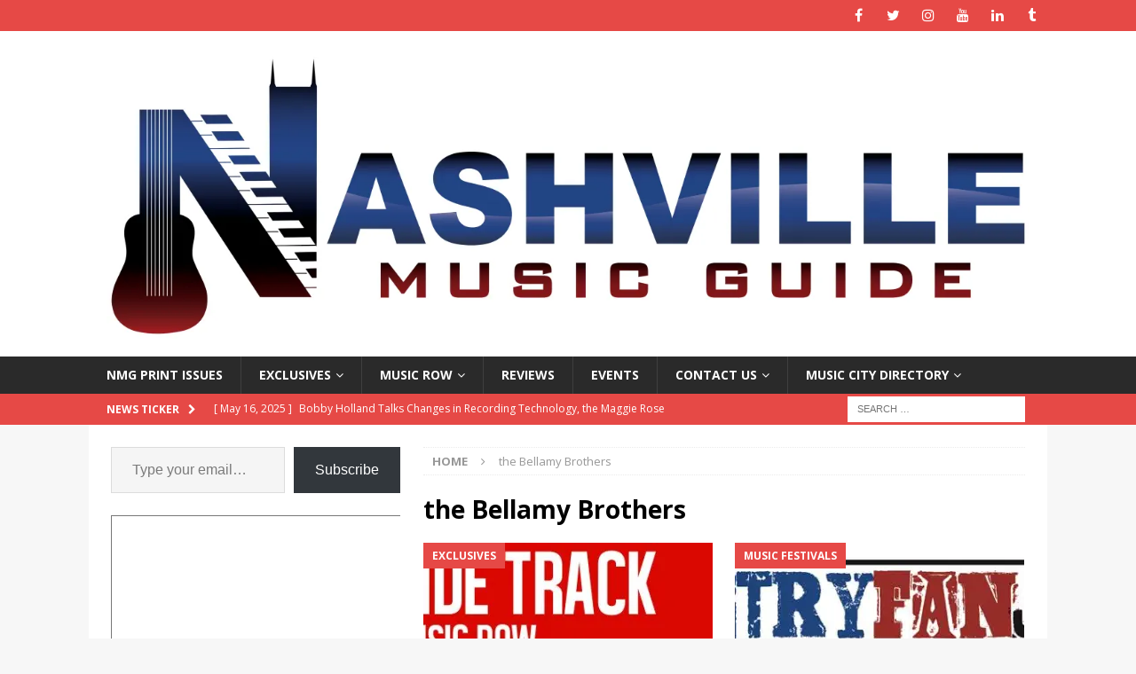

--- FILE ---
content_type: text/html; charset=UTF-8
request_url: https://nashvillemusicguide.com/tag/the-bellamy-brothers/
body_size: 27059
content:
<!DOCTYPE html>
<html class="no-js mh-one-sb" lang="en-US">
<head>
<meta charset="UTF-8">
<meta name="viewport" content="width=device-width, initial-scale=1.0">
<link rel="profile" href="http://gmpg.org/xfn/11" />
<title>the Bellamy Brothers &#8211; Nashville Music Guide</title>
<meta name='robots' content='max-image-preview:large' />
	<style>img:is([sizes="auto" i], [sizes^="auto," i]) { contain-intrinsic-size: 3000px 1500px }</style>
	<!-- Jetpack Site Verification Tags -->
<meta name="p:domain_verify" content="1ac71b780891b93859326a585ac04740" />
<link rel='dns-prefetch' href='//www.googletagmanager.com' />
<link rel='dns-prefetch' href='//stats.wp.com' />
<link rel='dns-prefetch' href='//fonts.googleapis.com' />
<link rel='dns-prefetch' href='//cdn.openshareweb.com' />
<link rel='dns-prefetch' href='//cdn.shareaholic.net' />
<link rel='dns-prefetch' href='//www.shareaholic.net' />
<link rel='dns-prefetch' href='//analytics.shareaholic.com' />
<link rel='dns-prefetch' href='//recs.shareaholic.com' />
<link rel='dns-prefetch' href='//partner.shareaholic.com' />
<link rel='dns-prefetch' href='//jetpack.wordpress.com' />
<link rel='dns-prefetch' href='//s0.wp.com' />
<link rel='dns-prefetch' href='//public-api.wordpress.com' />
<link rel='dns-prefetch' href='//0.gravatar.com' />
<link rel='dns-prefetch' href='//1.gravatar.com' />
<link rel='dns-prefetch' href='//2.gravatar.com' />
<link rel='dns-prefetch' href='//widgets.wp.com' />
<link rel='dns-prefetch' href='//pagead2.googlesyndication.com' />
<link rel='preconnect' href='//i0.wp.com' />
<link rel='preconnect' href='//c0.wp.com' />
<link rel="alternate" type="application/rss+xml" title="Nashville Music Guide &raquo; Feed" href="https://nashvillemusicguide.com/feed/" />
<link rel="alternate" type="application/rss+xml" title="Nashville Music Guide &raquo; Comments Feed" href="https://nashvillemusicguide.com/comments/feed/" />
<link rel="alternate" type="application/rss+xml" title="Nashville Music Guide &raquo; the Bellamy Brothers Tag Feed" href="https://nashvillemusicguide.com/tag/the-bellamy-brothers/feed/" />
<!-- Shareaholic - https://www.shareaholic.com -->
<link rel='preload' href='//cdn.shareaholic.net/assets/pub/shareaholic.js' as='script'/>



<!-- Shareaholic Content Tags -->
<meta name='shareaholic:site_name' content='Nashville Music Guide' />
<meta name='shareaholic:language' content='en-US' />
<meta name='shareaholic:article_visibility' content='private' />
<meta name='shareaholic:site_id' content='73e09e9948a32ce2ba1445e79e08464d' />
<meta name='shareaholic:wp_version' content='9.7.13' />

<!-- Shareaholic Content Tags End -->
		<!-- This site uses the Google Analytics by ExactMetrics plugin v8.5.3 - Using Analytics tracking - https://www.exactmetrics.com/ -->
							
			
				<!-- / Google Analytics by ExactMetrics -->
		
<link rel='stylesheet' id='all-css-5b2fd5e18cf439beafe53501cf033cbc' href='https://nashvillemusicguide.com/wp-content/boost-cache/static/c71eb91140.min.css' type='text/css' media='all' />
<style id='__EPYT__style-inline-css'>

                .epyt-gallery-thumb {
                        width: 33.333%;
                }
                
</style>
<style id='wp-emoji-styles-inline-css'>

	img.wp-smiley, img.emoji {
		display: inline !important;
		border: none !important;
		box-shadow: none !important;
		height: 1em !important;
		width: 1em !important;
		margin: 0 0.07em !important;
		vertical-align: -0.1em !important;
		background: none !important;
		padding: 0 !important;
	}
</style>
<style id='classic-theme-styles-inline-css'>
/*! This file is auto-generated */
.wp-block-button__link{color:#fff;background-color:#32373c;border-radius:9999px;box-shadow:none;text-decoration:none;padding:calc(.667em + 2px) calc(1.333em + 2px);font-size:1.125em}.wp-block-file__button{background:#32373c;color:#fff;text-decoration:none}
</style>
<style id='jetpack-sharing-buttons-style-inline-css'>
.jetpack-sharing-buttons__services-list{display:flex;flex-direction:row;flex-wrap:wrap;gap:0;list-style-type:none;margin:5px;padding:0}.jetpack-sharing-buttons__services-list.has-small-icon-size{font-size:12px}.jetpack-sharing-buttons__services-list.has-normal-icon-size{font-size:16px}.jetpack-sharing-buttons__services-list.has-large-icon-size{font-size:24px}.jetpack-sharing-buttons__services-list.has-huge-icon-size{font-size:36px}@media print{.jetpack-sharing-buttons__services-list{display:none!important}}.editor-styles-wrapper .wp-block-jetpack-sharing-buttons{gap:0;padding-inline-start:0}ul.jetpack-sharing-buttons__services-list.has-background{padding:1.25em 2.375em}
</style>
<style id='global-styles-inline-css'>
:root{--wp--preset--aspect-ratio--square: 1;--wp--preset--aspect-ratio--4-3: 4/3;--wp--preset--aspect-ratio--3-4: 3/4;--wp--preset--aspect-ratio--3-2: 3/2;--wp--preset--aspect-ratio--2-3: 2/3;--wp--preset--aspect-ratio--16-9: 16/9;--wp--preset--aspect-ratio--9-16: 9/16;--wp--preset--color--black: #000000;--wp--preset--color--cyan-bluish-gray: #abb8c3;--wp--preset--color--white: #ffffff;--wp--preset--color--pale-pink: #f78da7;--wp--preset--color--vivid-red: #cf2e2e;--wp--preset--color--luminous-vivid-orange: #ff6900;--wp--preset--color--luminous-vivid-amber: #fcb900;--wp--preset--color--light-green-cyan: #7bdcb5;--wp--preset--color--vivid-green-cyan: #00d084;--wp--preset--color--pale-cyan-blue: #8ed1fc;--wp--preset--color--vivid-cyan-blue: #0693e3;--wp--preset--color--vivid-purple: #9b51e0;--wp--preset--gradient--vivid-cyan-blue-to-vivid-purple: linear-gradient(135deg,rgba(6,147,227,1) 0%,rgb(155,81,224) 100%);--wp--preset--gradient--light-green-cyan-to-vivid-green-cyan: linear-gradient(135deg,rgb(122,220,180) 0%,rgb(0,208,130) 100%);--wp--preset--gradient--luminous-vivid-amber-to-luminous-vivid-orange: linear-gradient(135deg,rgba(252,185,0,1) 0%,rgba(255,105,0,1) 100%);--wp--preset--gradient--luminous-vivid-orange-to-vivid-red: linear-gradient(135deg,rgba(255,105,0,1) 0%,rgb(207,46,46) 100%);--wp--preset--gradient--very-light-gray-to-cyan-bluish-gray: linear-gradient(135deg,rgb(238,238,238) 0%,rgb(169,184,195) 100%);--wp--preset--gradient--cool-to-warm-spectrum: linear-gradient(135deg,rgb(74,234,220) 0%,rgb(151,120,209) 20%,rgb(207,42,186) 40%,rgb(238,44,130) 60%,rgb(251,105,98) 80%,rgb(254,248,76) 100%);--wp--preset--gradient--blush-light-purple: linear-gradient(135deg,rgb(255,206,236) 0%,rgb(152,150,240) 100%);--wp--preset--gradient--blush-bordeaux: linear-gradient(135deg,rgb(254,205,165) 0%,rgb(254,45,45) 50%,rgb(107,0,62) 100%);--wp--preset--gradient--luminous-dusk: linear-gradient(135deg,rgb(255,203,112) 0%,rgb(199,81,192) 50%,rgb(65,88,208) 100%);--wp--preset--gradient--pale-ocean: linear-gradient(135deg,rgb(255,245,203) 0%,rgb(182,227,212) 50%,rgb(51,167,181) 100%);--wp--preset--gradient--electric-grass: linear-gradient(135deg,rgb(202,248,128) 0%,rgb(113,206,126) 100%);--wp--preset--gradient--midnight: linear-gradient(135deg,rgb(2,3,129) 0%,rgb(40,116,252) 100%);--wp--preset--font-size--small: 13px;--wp--preset--font-size--medium: 20px;--wp--preset--font-size--large: 36px;--wp--preset--font-size--x-large: 42px;--wp--preset--spacing--20: 0.44rem;--wp--preset--spacing--30: 0.67rem;--wp--preset--spacing--40: 1rem;--wp--preset--spacing--50: 1.5rem;--wp--preset--spacing--60: 2.25rem;--wp--preset--spacing--70: 3.38rem;--wp--preset--spacing--80: 5.06rem;--wp--preset--shadow--natural: 6px 6px 9px rgba(0, 0, 0, 0.2);--wp--preset--shadow--deep: 12px 12px 50px rgba(0, 0, 0, 0.4);--wp--preset--shadow--sharp: 6px 6px 0px rgba(0, 0, 0, 0.2);--wp--preset--shadow--outlined: 6px 6px 0px -3px rgba(255, 255, 255, 1), 6px 6px rgba(0, 0, 0, 1);--wp--preset--shadow--crisp: 6px 6px 0px rgba(0, 0, 0, 1);}:where(.is-layout-flex){gap: 0.5em;}:where(.is-layout-grid){gap: 0.5em;}body .is-layout-flex{display: flex;}.is-layout-flex{flex-wrap: wrap;align-items: center;}.is-layout-flex > :is(*, div){margin: 0;}body .is-layout-grid{display: grid;}.is-layout-grid > :is(*, div){margin: 0;}:where(.wp-block-columns.is-layout-flex){gap: 2em;}:where(.wp-block-columns.is-layout-grid){gap: 2em;}:where(.wp-block-post-template.is-layout-flex){gap: 1.25em;}:where(.wp-block-post-template.is-layout-grid){gap: 1.25em;}.has-black-color{color: var(--wp--preset--color--black) !important;}.has-cyan-bluish-gray-color{color: var(--wp--preset--color--cyan-bluish-gray) !important;}.has-white-color{color: var(--wp--preset--color--white) !important;}.has-pale-pink-color{color: var(--wp--preset--color--pale-pink) !important;}.has-vivid-red-color{color: var(--wp--preset--color--vivid-red) !important;}.has-luminous-vivid-orange-color{color: var(--wp--preset--color--luminous-vivid-orange) !important;}.has-luminous-vivid-amber-color{color: var(--wp--preset--color--luminous-vivid-amber) !important;}.has-light-green-cyan-color{color: var(--wp--preset--color--light-green-cyan) !important;}.has-vivid-green-cyan-color{color: var(--wp--preset--color--vivid-green-cyan) !important;}.has-pale-cyan-blue-color{color: var(--wp--preset--color--pale-cyan-blue) !important;}.has-vivid-cyan-blue-color{color: var(--wp--preset--color--vivid-cyan-blue) !important;}.has-vivid-purple-color{color: var(--wp--preset--color--vivid-purple) !important;}.has-black-background-color{background-color: var(--wp--preset--color--black) !important;}.has-cyan-bluish-gray-background-color{background-color: var(--wp--preset--color--cyan-bluish-gray) !important;}.has-white-background-color{background-color: var(--wp--preset--color--white) !important;}.has-pale-pink-background-color{background-color: var(--wp--preset--color--pale-pink) !important;}.has-vivid-red-background-color{background-color: var(--wp--preset--color--vivid-red) !important;}.has-luminous-vivid-orange-background-color{background-color: var(--wp--preset--color--luminous-vivid-orange) !important;}.has-luminous-vivid-amber-background-color{background-color: var(--wp--preset--color--luminous-vivid-amber) !important;}.has-light-green-cyan-background-color{background-color: var(--wp--preset--color--light-green-cyan) !important;}.has-vivid-green-cyan-background-color{background-color: var(--wp--preset--color--vivid-green-cyan) !important;}.has-pale-cyan-blue-background-color{background-color: var(--wp--preset--color--pale-cyan-blue) !important;}.has-vivid-cyan-blue-background-color{background-color: var(--wp--preset--color--vivid-cyan-blue) !important;}.has-vivid-purple-background-color{background-color: var(--wp--preset--color--vivid-purple) !important;}.has-black-border-color{border-color: var(--wp--preset--color--black) !important;}.has-cyan-bluish-gray-border-color{border-color: var(--wp--preset--color--cyan-bluish-gray) !important;}.has-white-border-color{border-color: var(--wp--preset--color--white) !important;}.has-pale-pink-border-color{border-color: var(--wp--preset--color--pale-pink) !important;}.has-vivid-red-border-color{border-color: var(--wp--preset--color--vivid-red) !important;}.has-luminous-vivid-orange-border-color{border-color: var(--wp--preset--color--luminous-vivid-orange) !important;}.has-luminous-vivid-amber-border-color{border-color: var(--wp--preset--color--luminous-vivid-amber) !important;}.has-light-green-cyan-border-color{border-color: var(--wp--preset--color--light-green-cyan) !important;}.has-vivid-green-cyan-border-color{border-color: var(--wp--preset--color--vivid-green-cyan) !important;}.has-pale-cyan-blue-border-color{border-color: var(--wp--preset--color--pale-cyan-blue) !important;}.has-vivid-cyan-blue-border-color{border-color: var(--wp--preset--color--vivid-cyan-blue) !important;}.has-vivid-purple-border-color{border-color: var(--wp--preset--color--vivid-purple) !important;}.has-vivid-cyan-blue-to-vivid-purple-gradient-background{background: var(--wp--preset--gradient--vivid-cyan-blue-to-vivid-purple) !important;}.has-light-green-cyan-to-vivid-green-cyan-gradient-background{background: var(--wp--preset--gradient--light-green-cyan-to-vivid-green-cyan) !important;}.has-luminous-vivid-amber-to-luminous-vivid-orange-gradient-background{background: var(--wp--preset--gradient--luminous-vivid-amber-to-luminous-vivid-orange) !important;}.has-luminous-vivid-orange-to-vivid-red-gradient-background{background: var(--wp--preset--gradient--luminous-vivid-orange-to-vivid-red) !important;}.has-very-light-gray-to-cyan-bluish-gray-gradient-background{background: var(--wp--preset--gradient--very-light-gray-to-cyan-bluish-gray) !important;}.has-cool-to-warm-spectrum-gradient-background{background: var(--wp--preset--gradient--cool-to-warm-spectrum) !important;}.has-blush-light-purple-gradient-background{background: var(--wp--preset--gradient--blush-light-purple) !important;}.has-blush-bordeaux-gradient-background{background: var(--wp--preset--gradient--blush-bordeaux) !important;}.has-luminous-dusk-gradient-background{background: var(--wp--preset--gradient--luminous-dusk) !important;}.has-pale-ocean-gradient-background{background: var(--wp--preset--gradient--pale-ocean) !important;}.has-electric-grass-gradient-background{background: var(--wp--preset--gradient--electric-grass) !important;}.has-midnight-gradient-background{background: var(--wp--preset--gradient--midnight) !important;}.has-small-font-size{font-size: var(--wp--preset--font-size--small) !important;}.has-medium-font-size{font-size: var(--wp--preset--font-size--medium) !important;}.has-large-font-size{font-size: var(--wp--preset--font-size--large) !important;}.has-x-large-font-size{font-size: var(--wp--preset--font-size--x-large) !important;}
:where(.wp-block-post-template.is-layout-flex){gap: 1.25em;}:where(.wp-block-post-template.is-layout-grid){gap: 1.25em;}
:where(.wp-block-columns.is-layout-flex){gap: 2em;}:where(.wp-block-columns.is-layout-grid){gap: 2em;}
:root :where(.wp-block-pullquote){font-size: 1.5em;line-height: 1.6;}
</style>
<link rel='stylesheet' id='mh-google-fonts-css' href='https://fonts.googleapis.com/css?family=Open+Sans:300,400,400italic,600,700' media='all' />
<style id='akismet-widget-style-inline-css'>

			.a-stats {
				--akismet-color-mid-green: #357b49;
				--akismet-color-white: #fff;
				--akismet-color-light-grey: #f6f7f7;

				max-width: 350px;
				width: auto;
			}

			.a-stats * {
				all: unset;
				box-sizing: border-box;
			}

			.a-stats strong {
				font-weight: 600;
			}

			.a-stats a.a-stats__link,
			.a-stats a.a-stats__link:visited,
			.a-stats a.a-stats__link:active {
				background: var(--akismet-color-mid-green);
				border: none;
				box-shadow: none;
				border-radius: 8px;
				color: var(--akismet-color-white);
				cursor: pointer;
				display: block;
				font-family: -apple-system, BlinkMacSystemFont, 'Segoe UI', 'Roboto', 'Oxygen-Sans', 'Ubuntu', 'Cantarell', 'Helvetica Neue', sans-serif;
				font-weight: 500;
				padding: 12px;
				text-align: center;
				text-decoration: none;
				transition: all 0.2s ease;
			}

			/* Extra specificity to deal with TwentyTwentyOne focus style */
			.widget .a-stats a.a-stats__link:focus {
				background: var(--akismet-color-mid-green);
				color: var(--akismet-color-white);
				text-decoration: none;
			}

			.a-stats a.a-stats__link:hover {
				filter: brightness(110%);
				box-shadow: 0 4px 12px rgba(0, 0, 0, 0.06), 0 0 2px rgba(0, 0, 0, 0.16);
			}

			.a-stats .count {
				color: var(--akismet-color-white);
				display: block;
				font-size: 1.5em;
				line-height: 1.4;
				padding: 0 13px;
				white-space: nowrap;
			}
		
</style>


<script data-jetpack-boost="ignore" type="text/javascript" src="https://nashvillemusicguide.com/wp-includes/js/jquery/jquery.min.js?ver=3.7.1" id="jquery-core-js"></script>



<!-- Google tag (gtag.js) snippet added by Site Kit -->

<!-- Google Analytics snippet added by Site Kit -->



<!-- End Google tag (gtag.js) snippet added by Site Kit -->


<link rel="https://api.w.org/" href="https://nashvillemusicguide.com/wp-json/" /><link rel="alternate" title="JSON" type="application/json" href="https://nashvillemusicguide.com/wp-json/wp/v2/tags/7542" /><link rel="EditURI" type="application/rsd+xml" title="RSD" href="https://nashvillemusicguide.com/xmlrpc.php?rsd" />
<meta name="generator" content="WordPress 6.8.1" />
<meta name="generator" content="Site Kit by Google 1.152.1" />	<style>img#wpstats{display:none}</style>
		<style type="text/css">
.mh-subheader, .page-numbers, a .pagelink, .mh-widget-layout3 .mh-widget-title, .mh-widget .search-form, .mh-tab-button, .mh-tab-content, .mh-nip-widget, .mh-magazine-facebook-page-widget, .mh-social-widget, .mh-posts-horizontal-widget, .mh-ad-spot, .mh-info-spot { background: #dd3333; }
.mh-tab-post-item { border-color: rgba(255, 255, 255, 0.3); }
.mh-tab-comment-excerpt { background: rgba(255, 255, 255, 0.6); }
</style>
<!--[if lt IE 9]>
<script data-jetpack-boost="ignore" src="https://nashvillemusicguide.com/wp-content/themes/mh-magazine/js/css3-mediaqueries.js"></script>
<![endif]-->

<!-- Google AdSense meta tags added by Site Kit -->
<meta name="google-adsense-platform-account" content="ca-host-pub-2644536267352236">
<meta name="google-adsense-platform-domain" content="sitekit.withgoogle.com">
<!-- End Google AdSense meta tags added by Site Kit -->
<meta name="description" content="Posts about the Bellamy Brothers written by nashmusicguide and Amanda" />

<!-- Google AdSense snippet added by Site Kit -->


<!-- End Google AdSense snippet added by Site Kit -->

<!-- Jetpack Open Graph Tags -->
<meta property="og:type" content="website" />
<meta property="og:title" content="the Bellamy Brothers &#8211; Nashville Music Guide" />
<meta property="og:url" content="https://nashvillemusicguide.com/tag/the-bellamy-brothers/" />
<meta property="og:description" content="Loretta Lynn celebrates her 90th at Opry… Chris Stapleton adds “Concert for Kentucky”… Garth Brooks honky-tonk set for Nashville’s downtown… Morgan Wallen‘s album sets chart record… The Judds head out on tour… Struts sign with BMLG" />
<meta property="og:site_name" content="Nashville Music Guide" />
<meta property="og:image" content="https://i0.wp.com/nashvillemusicguide.com/wp-content/uploads/2014/07/cropped-NICONcolor.jpg?fit=512%2C512&#038;ssl=1" />
<meta property="og:image:width" content="512" />
<meta property="og:image:height" content="512" />
<meta property="og:image:alt" content="" />
<meta property="og:locale" content="en_US" />
<meta name="twitter:site" content="@NashMusicGuide" />

<!-- End Jetpack Open Graph Tags -->
<link rel="icon" href="https://i0.wp.com/nashvillemusicguide.com/wp-content/uploads/2014/07/cropped-NICONcolor.jpg?fit=32%2C32&#038;ssl=1" sizes="32x32" />
<link rel="icon" href="https://i0.wp.com/nashvillemusicguide.com/wp-content/uploads/2014/07/cropped-NICONcolor.jpg?fit=192%2C192&#038;ssl=1" sizes="192x192" />
<link rel="apple-touch-icon" href="https://i0.wp.com/nashvillemusicguide.com/wp-content/uploads/2014/07/cropped-NICONcolor.jpg?fit=180%2C180&#038;ssl=1" />
<meta name="msapplication-TileImage" content="https://i0.wp.com/nashvillemusicguide.com/wp-content/uploads/2014/07/cropped-NICONcolor.jpg?fit=270%2C270&#038;ssl=1" />
		<style type="text/css" id="wp-custom-css">
			
		</style>
		</head>
<body id="mh-mobile" class="archive tag tag-the-bellamy-brothers tag-7542 wp-custom-logo wp-theme-mh-magazine mh-wide-layout mh-left-sb mh-loop-layout4 mh-widget-layout3" itemscope="itemscope" itemtype="http://schema.org/WebPage">
<div class="mh-header-nav-mobile clearfix"></div>
	<div class="mh-preheader">
    	<div class="mh-container mh-container-inner mh-row clearfix">
										<div class="mh-header-bar-content mh-header-bar-top-right mh-col-1-3 clearfix">
											<nav class="mh-social-icons mh-social-nav mh-social-nav-top clearfix" itemscope="itemscope" itemtype="http://schema.org/SiteNavigationElement">
							<div class="menu-socials-container"><ul id="menu-socials" class="menu"><li id="menu-item-98775" class="menu-item menu-item-type-custom menu-item-object-custom menu-item-98775"><a href="http://www.facebook.com/nashmusicguide"><i class="fa fa-mh-social"></i><span class="screen-reader-text">Facebook</span></a></li>
<li id="menu-item-98776" class="menu-item menu-item-type-custom menu-item-object-custom menu-item-98776"><a href="http://www.twitter.com/nashmusicguide"><i class="fa fa-mh-social"></i><span class="screen-reader-text">Twitter</span></a></li>
<li id="menu-item-98777" class="menu-item menu-item-type-custom menu-item-object-custom menu-item-98777"><a href="https://www.instagram.com/nashmusicguide/"><i class="fa fa-mh-social"></i><span class="screen-reader-text">Instagram</span></a></li>
<li id="menu-item-98778" class="menu-item menu-item-type-custom menu-item-object-custom menu-item-98778"><a href="https://www.youtube.com/channel/UCjCwBcluKkCZCRA-BA-TyCA"><i class="fa fa-mh-social"></i><span class="screen-reader-text">YouTube</span></a></li>
<li id="menu-item-98779" class="menu-item menu-item-type-custom menu-item-object-custom menu-item-98779"><a href="https://www.linkedin.com/company/nashville-music-guide"><i class="fa fa-mh-social"></i><span class="screen-reader-text">LinkedIn</span></a></li>
<li id="menu-item-98780" class="menu-item menu-item-type-custom menu-item-object-custom menu-item-98780"><a href="http://nashmusicguide.tumblr.com/"><i class="fa fa-mh-social"></i><span class="screen-reader-text">Tumblr</span></a></li>
</ul></div>						</nav>
									</div>
					</div>
	</div>
<header class="mh-header" itemscope="itemscope" itemtype="http://schema.org/WPHeader">
	<div class="mh-container mh-container-inner clearfix">
		<div class="mh-custom-header clearfix">
<div class="mh-header-columns mh-row clearfix">
<div class="mh-col-1-1 mh-site-identity">
<div class="mh-site-logo" role="banner" itemscope="itemscope" itemtype="http://schema.org/Brand">
<a href="https://nashvillemusicguide.com/" class="custom-logo-link" rel="home"><img width="4631" height="1457" src="https://i0.wp.com/nashvillemusicguide.com/wp-content/uploads/NMGcolor.jpg?fit=4631%2C1457&amp;ssl=1" class="custom-logo" alt="Nashville Music Guide" decoding="async" fetchpriority="high" srcset="https://i0.wp.com/nashvillemusicguide.com/wp-content/uploads/NMGcolor.jpg?w=4631&amp;ssl=1 4631w, https://i0.wp.com/nashvillemusicguide.com/wp-content/uploads/NMGcolor.jpg?resize=300%2C94&amp;ssl=1 300w, https://i0.wp.com/nashvillemusicguide.com/wp-content/uploads/NMGcolor.jpg?resize=768%2C242&amp;ssl=1 768w, https://i0.wp.com/nashvillemusicguide.com/wp-content/uploads/NMGcolor.jpg?resize=1024%2C322&amp;ssl=1 1024w, https://i0.wp.com/nashvillemusicguide.com/wp-content/uploads/NMGcolor.jpg?w=1356&amp;ssl=1 1356w, https://i0.wp.com/nashvillemusicguide.com/wp-content/uploads/NMGcolor.jpg?w=2034&amp;ssl=1 2034w" sizes="(max-width: 4631px) 100vw, 4631px" /></a></div>
</div>
</div>
</div>
	</div>
	<div class="mh-main-nav-wrap">
		<nav class="mh-navigation mh-main-nav mh-container mh-container-inner clearfix" itemscope="itemscope" itemtype="http://schema.org/SiteNavigationElement">
			<div class="menu-top-bar-container"><ul id="menu-top-bar" class="menu"><li id="menu-item-108865" class="menu-item menu-item-type-post_type menu-item-object-page menu-item-108865"><a href="https://nashvillemusicguide.com/issues/">NMG Print Issues</a></li>
<li id="menu-item-3127" class="menu-item menu-item-type-taxonomy menu-item-object-category menu-item-has-children menu-item-3127"><a href="https://nashvillemusicguide.com/category/exclusives/">Exclusives</a>
<ul class="sub-menu">
	<li id="menu-item-94410" class="menu-item menu-item-type-taxonomy menu-item-object-category menu-item-94410"><a href="https://nashvillemusicguide.com/category/nmg-featured-bloggers/legends-n-lyrics/">Lyrics-N-Legends</a></li>
	<li id="menu-item-96622" class="menu-item menu-item-type-taxonomy menu-item-object-category menu-item-96622"><a href="https://nashvillemusicguide.com/category/nmg-featured-bloggers/growing-up-kilgore-nmg-featured-bloggers/">Growing Up Kilgore</a></li>
	<li id="menu-item-5619" class="menu-item menu-item-type-taxonomy menu-item-object-category menu-item-5619"><a href="https://nashvillemusicguide.com/category/music-row/inside-track/">Inside Track</a></li>
	<li id="menu-item-96151" class="menu-item menu-item-type-taxonomy menu-item-object-category menu-item-96151"><a href="https://nashvillemusicguide.com/category/nmg-spotlights/lucky13/">Lucky 13</a></li>
	<li id="menu-item-96150" class="menu-item menu-item-type-taxonomy menu-item-object-category menu-item-96150"><a href="https://nashvillemusicguide.com/category/nmg-featured-bloggers/my-two-cents/">My Two Cents</a></li>
	<li id="menu-item-96596" class="menu-item menu-item-type-taxonomy menu-item-object-category menu-item-96596"><a href="https://nashvillemusicguide.com/category/nmg-spotlights/women-in-music-wednesday/">Women in Music Wednesday</a></li>
	<li id="menu-item-96605" class="menu-item menu-item-type-taxonomy menu-item-object-category menu-item-96605"><a href="https://nashvillemusicguide.com/category/nmg-spotlights/unsigned-artist/">Artist Spotlight</a></li>
	<li id="menu-item-96614" class="menu-item menu-item-type-taxonomy menu-item-object-category menu-item-96614"><a href="https://nashvillemusicguide.com/category/nmg-spotlights/musician/">Musician</a></li>
	<li id="menu-item-96613" class="menu-item menu-item-type-taxonomy menu-item-object-category menu-item-96613"><a href="https://nashvillemusicguide.com/category/nmg-spotlights/producer/">Producer</a></li>
	<li id="menu-item-96615" class="menu-item menu-item-type-taxonomy menu-item-object-category menu-item-96615"><a href="https://nashvillemusicguide.com/category/nmg-spotlights/songwriter/">Songwriter</a></li>
	<li id="menu-item-96612" class="menu-item menu-item-type-taxonomy menu-item-object-category menu-item-96612"><a href="https://nashvillemusicguide.com/category/news/canadian/">Canadian Spotlight</a></li>
</ul>
</li>
<li id="menu-item-3128" class="menu-item menu-item-type-taxonomy menu-item-object-category menu-item-has-children menu-item-3128"><a href="https://nashvillemusicguide.com/category/music-row/">Music Row</a>
<ul class="sub-menu">
	<li id="menu-item-5618" class="menu-item menu-item-type-taxonomy menu-item-object-category menu-item-5618"><a href="https://nashvillemusicguide.com/category/music-row/biz-buzz/">Biz Buzz</a></li>
	<li id="menu-item-96604" class="menu-item menu-item-type-taxonomy menu-item-object-category menu-item-96604"><a href="https://nashvillemusicguide.com/category/nmg-featured-bloggers/cma-spotlights/">CMA Spotlights</a></li>
	<li id="menu-item-96621" class="menu-item menu-item-type-taxonomy menu-item-object-category menu-item-96621"><a href="https://nashvillemusicguide.com/category/news/country-music-hall-of-fame-news/">Country Music Hall of Fame</a></li>
	<li id="menu-item-8743" class="menu-item menu-item-type-taxonomy menu-item-object-category menu-item-8743"><a href="https://nashvillemusicguide.com/category/music-row/nsai/">NSAI</a></li>
	<li id="menu-item-96608" class="menu-item menu-item-type-taxonomy menu-item-object-category menu-item-96608"><a href="https://nashvillemusicguide.com/category/music-row/signings/">Signings</a></li>
</ul>
</li>
<li id="menu-item-404" class="menu-item menu-item-type-taxonomy menu-item-object-category menu-item-404"><a href="https://nashvillemusicguide.com/category/reviews/">Reviews</a></li>
<li id="menu-item-99291" class="menu-item menu-item-type-taxonomy menu-item-object-category menu-item-99291"><a href="https://nashvillemusicguide.com/category/events/">Events</a></li>
<li id="menu-item-96601" class="menu-item menu-item-type-post_type menu-item-object-page menu-item-privacy-policy menu-item-has-children menu-item-96601"><a rel="privacy-policy" href="https://nashvillemusicguide.com/contact-us/">Contact Us</a>
<ul class="sub-menu">
	<li id="menu-item-98831" class="menu-item menu-item-type-post_type menu-item-object-page menu-item-98831"><a href="https://nashvillemusicguide.com/partners-sponsors/">Partners &#038; Sponsors</a></li>
</ul>
</li>
<li id="menu-item-5616" class="menu-item menu-item-type-post_type menu-item-object-page menu-item-has-children menu-item-5616"><a href="https://nashvillemusicguide.com/music-venues/">Music City Directory</a>
<ul class="sub-menu">
	<li id="menu-item-111805" class="menu-item menu-item-type-post_type menu-item-object-page menu-item-111805"><a href="https://nashvillemusicguide.com/music-venues/venues/">Venues</a></li>
	<li id="menu-item-5617" class="menu-item menu-item-type-post_type menu-item-object-page menu-item-5617"><a href="https://nashvillemusicguide.com/music-venues/submitvenue/">Submit A Venue</a></li>
</ul>
</li>
</ul></div>		</nav>
	</div>
	</header>
	<div class="mh-subheader">
		<div class="mh-container mh-container-inner mh-row clearfix">
							<div class="mh-header-bar-content mh-header-bar-bottom-left mh-col-2-3 clearfix">
											<div class="mh-header-ticker mh-header-ticker-bottom">
							<div class="mh-ticker-bottom">
			<div class="mh-ticker-title mh-ticker-title-bottom">
			News Ticker<i class="fa fa-chevron-right"></i>		</div>
		<div class="mh-ticker-content mh-ticker-content-bottom">
		<ul id="mh-ticker-loop-bottom">				<li class="mh-ticker-item mh-ticker-item-bottom">
					<a href="https://nashvillemusicguide.com/bobby-holland-talks-changes-in-recording-technology-the-maggie-rose-experience-and-necessarily-relying-on-ones-ears/" title="Bobby Holland Talks Changes in Recording Technology, the Maggie Rose Experience, and Necessarily Relying on One’s Ears">
						<span class="mh-ticker-item-date mh-ticker-item-date-bottom">
                        	[ May 16, 2025 ]                        </span>
						<span class="mh-ticker-item-title mh-ticker-item-title-bottom">
							Bobby Holland Talks Changes in Recording Technology, the Maggie Rose Experience, and Necessarily Relying on One’s Ears						</span>
													<span class="mh-ticker-item-cat mh-ticker-item-cat-bottom">
								<i class="fa fa-caret-right"></i>
																Moore For Your Money							</span>
											</a>
				</li>				<li class="mh-ticker-item mh-ticker-item-bottom">
					<a href="https://nashvillemusicguide.com/necktie-social-red-wine-haze/" title="Necktie Social &#8211; Red Wine Haze">
						<span class="mh-ticker-item-date mh-ticker-item-date-bottom">
                        	[ May 12, 2025 ]                        </span>
						<span class="mh-ticker-item-title mh-ticker-item-title-bottom">
							Necktie Social &#8211; Red Wine Haze						</span>
													<span class="mh-ticker-item-cat mh-ticker-item-cat-bottom">
								<i class="fa fa-caret-right"></i>
																Entertainment							</span>
											</a>
				</li>				<li class="mh-ticker-item mh-ticker-item-bottom">
					<a href="https://nashvillemusicguide.com/passantinos-concert-cafe-a-divine-bite-amidst-a-musical-oasis/" title="PASSANTINO’S CONCERT CAFE: A Divine Bite Amidst A Musical Oasis ">
						<span class="mh-ticker-item-date mh-ticker-item-date-bottom">
                        	[ May 4, 2025 ]                        </span>
						<span class="mh-ticker-item-title mh-ticker-item-title-bottom">
							PASSANTINO’S CONCERT CAFE: A Divine Bite Amidst A Musical Oasis 						</span>
													<span class="mh-ticker-item-cat mh-ticker-item-cat-bottom">
								<i class="fa fa-caret-right"></i>
																Entertainment							</span>
											</a>
				</li>				<li class="mh-ticker-item mh-ticker-item-bottom">
					<a href="https://nashvillemusicguide.com/hop-on-board-brother-bicker-bands-another-kind-of-train/" title="Hop On Board Brother Bicker Band’s Another Kind of Train">
						<span class="mh-ticker-item-date mh-ticker-item-date-bottom">
                        	[ April 25, 2025 ]                        </span>
						<span class="mh-ticker-item-title mh-ticker-item-title-bottom">
							Hop On Board Brother Bicker Band’s Another Kind of Train						</span>
													<span class="mh-ticker-item-cat mh-ticker-item-cat-bottom">
								<i class="fa fa-caret-right"></i>
																Album Releases							</span>
											</a>
				</li>				<li class="mh-ticker-item mh-ticker-item-bottom">
					<a href="https://nashvillemusicguide.com/jennifer-belles-highly-anticipated-new-single-let-him-be-a-lesson-now-available-worldwide-via-tribeca-records/" title="Jennifer Belle’s Highly Anticipated New Single “Let Him Be A Lesson” Now Available Worldwide Via Tribeca Records ">
						<span class="mh-ticker-item-date mh-ticker-item-date-bottom">
                        	[ April 23, 2025 ]                        </span>
						<span class="mh-ticker-item-title mh-ticker-item-title-bottom">
							Jennifer Belle’s Highly Anticipated New Single “Let Him Be A Lesson” Now Available Worldwide Via Tribeca Records 						</span>
													<span class="mh-ticker-item-cat mh-ticker-item-cat-bottom">
								<i class="fa fa-caret-right"></i>
																Jimmy Stars World							</span>
											</a>
				</li>				<li class="mh-ticker-item mh-ticker-item-bottom">
					<a href="https://nashvillemusicguide.com/the-11th-annual-josie-music-awards-submissions-end-april-30th-900-pm-central/" title="The 11th Annual Josie Music Awards: Submissions End April 30th @ 9:00 PM Central">
						<span class="mh-ticker-item-date mh-ticker-item-date-bottom">
                        	[ April 22, 2025 ]                        </span>
						<span class="mh-ticker-item-title mh-ticker-item-title-bottom">
							The 11th Annual Josie Music Awards: Submissions End April 30th @ 9:00 PM Central						</span>
													<span class="mh-ticker-item-cat mh-ticker-item-cat-bottom">
								<i class="fa fa-caret-right"></i>
																Entertainment							</span>
											</a>
				</li>				<li class="mh-ticker-item mh-ticker-item-bottom">
					<a href="https://nashvillemusicguide.com/rocky-kramers-rock-roll-tuesdays-presents-ace-of-space-on-tuesday-april-22nd-2025-7-pm-pt-on-twitch/" title="Rocky Kramer’s Rock &amp; Roll Tuesdays Presents “Ace of Space” On Tuesday, April 22nd, 2025 7 PM PT on Twitch">
						<span class="mh-ticker-item-date mh-ticker-item-date-bottom">
                        	[ April 20, 2025 ]                        </span>
						<span class="mh-ticker-item-title mh-ticker-item-title-bottom">
							Rocky Kramer’s Rock &amp; Roll Tuesdays Presents “Ace of Space” On Tuesday, April 22nd, 2025 7 PM PT on Twitch						</span>
													<span class="mh-ticker-item-cat mh-ticker-item-cat-bottom">
								<i class="fa fa-caret-right"></i>
																Jimmy Stars World							</span>
											</a>
				</li>				<li class="mh-ticker-item mh-ticker-item-bottom">
					<a href="https://nashvillemusicguide.com/t-graham-brown-talks-sirius-show-decades-of-success-and-where-to-put-his-emmy/" title="T. Graham Brown Talks Sirius Show, Latest Album, and Where to Put His Emmy">
						<span class="mh-ticker-item-date mh-ticker-item-date-bottom">
                        	[ April 14, 2025 ]                        </span>
						<span class="mh-ticker-item-title mh-ticker-item-title-bottom">
							T. Graham Brown Talks Sirius Show, Latest Album, and Where to Put His Emmy						</span>
													<span class="mh-ticker-item-cat mh-ticker-item-cat-bottom">
								<i class="fa fa-caret-right"></i>
																Moore For Your Money							</span>
											</a>
				</li>				<li class="mh-ticker-item mh-ticker-item-bottom">
					<a href="https://nashvillemusicguide.com/ruben-bertrands-shows-the-other-side-of-the-blues/" title="Ruben Bertrands Shows the Other Side of the Blues">
						<span class="mh-ticker-item-date mh-ticker-item-date-bottom">
                        	[ April 4, 2025 ]                        </span>
						<span class="mh-ticker-item-title mh-ticker-item-title-bottom">
							Ruben Bertrands Shows the Other Side of the Blues						</span>
													<span class="mh-ticker-item-cat mh-ticker-item-cat-bottom">
								<i class="fa fa-caret-right"></i>
																Reviews							</span>
											</a>
				</li>				<li class="mh-ticker-item mh-ticker-item-bottom">
					<a href="https://nashvillemusicguide.com/hip-hop-artist-ben-bacardi-drops-music-video-for-new-single-life-again-featuring-pelle-and-h/" title="Hip Hop Artist Ben Bacardi Drops Music Video For New Single  “Life Again” Featuring Pelle and H. ">
						<span class="mh-ticker-item-date mh-ticker-item-date-bottom">
                        	[ April 2, 2025 ]                        </span>
						<span class="mh-ticker-item-title mh-ticker-item-title-bottom">
							Hip Hop Artist Ben Bacardi Drops Music Video For New Single  “Life Again” Featuring Pelle and H. 						</span>
													<span class="mh-ticker-item-cat mh-ticker-item-cat-bottom">
								<i class="fa fa-caret-right"></i>
																Jimmy Stars World							</span>
											</a>
				</li>		</ul>
	</div>
</div>						</div>
									</div>
										<div class="mh-header-bar-content mh-header-bar-bottom-right mh-col-1-3 clearfix">
											<aside class="mh-header-search mh-header-search-bottom">
							<form role="search" method="get" class="search-form" action="https://nashvillemusicguide.com/">
				<label>
					<span class="screen-reader-text">Search for:</span>
					<input type="search" class="search-field" placeholder="Search &hellip;" value="" name="s" />
				</label>
				<input type="submit" class="search-submit" value="Search" />
			</form>						</aside>
									</div>
					</div>
	</div>
<div class="mh-container mh-container-outer">
<div class="mh-wrapper clearfix">
	<div class="mh-main clearfix">
		<div id="main-content" class="mh-loop mh-content" role="main"><nav class="mh-breadcrumb"><span itemscope itemtype="http://data-vocabulary.org/Breadcrumb"><a href="https://nashvillemusicguide.com" itemprop="url"><span itemprop="title">Home</span></a></span><span class="mh-breadcrumb-delimiter"><i class="fa fa-angle-right"></i></span>the Bellamy Brothers</nav>
				<header class="page-header"><h1 class="page-title">the Bellamy Brothers</h1>				</header><div class="mh-row mh-posts-grid clearfix">
<div class="mh-col-1-2 mh-posts-grid-col clearfix">
<article class="post-110831 format-standard mh-posts-grid-item clearfix">
	<figure class="mh-posts-grid-thumb">
		<a class="mh-thumb-icon mh-thumb-icon-small-mobile" href="https://nashvillemusicguide.com/inside-track-on-music-row-summer-2022-edition/" title="Inside Track on Music Row &#8211; Summer 2022 Edition"><img width="326" height="245" src="https://i0.wp.com/nashvillemusicguide.com/wp-content/uploads/2012/08/Inside-Track-2.5w-e1502133046848.jpg?resize=326%2C245&amp;ssl=1" class="attachment-mh-magazine-medium size-mh-magazine-medium wp-post-image" alt="inside track on music row by preshias Harris" decoding="async" srcset="https://i0.wp.com/nashvillemusicguide.com/wp-content/uploads/2012/08/Inside-Track-2.5w-e1502133046848.jpg?resize=326%2C245&amp;ssl=1 326w, https://i0.wp.com/nashvillemusicguide.com/wp-content/uploads/2012/08/Inside-Track-2.5w-e1502133046848.jpg?resize=80%2C60&amp;ssl=1 80w" sizes="(max-width: 326px) 100vw, 326px" />		</a>
					<div class="mh-image-caption mh-posts-grid-caption">
				Exclusives			</div>
			</figure>
	<h3 class="entry-title mh-posts-grid-title">
		<a href="https://nashvillemusicguide.com/inside-track-on-music-row-summer-2022-edition/" title="Inside Track on Music Row &#8211; Summer 2022 Edition" rel="bookmark">
			Inside Track on Music Row &#8211; Summer 2022 Edition		</a>
	</h3>
	<div class="mh-meta entry-meta">
<span class="entry-meta-date updated"><i class="fa fa-clock-o"></i><a href="https://nashvillemusicguide.com/2022/06/">June 8, 2022</a></span>
<span class="entry-meta-author author vcard"><i class="fa fa-user"></i><a class="fn" href="https://nashvillemusicguide.com/author/nashmusicguide/">nashmusicguide</a></span>
<span class="entry-meta-comments"><i class="fa fa-comment-o"></i><a href="https://nashvillemusicguide.com/inside-track-on-music-row-summer-2022-edition/#respond" class="mh-comment-count-link" >0</a></span>
</div>
	<div class="mh-posts-grid-excerpt clearfix">
		<div style='display:none;' class='shareaholic-canvas' data-app='share_buttons' data-title='Inside Track on Music Row - Summer 2022 Edition' data-link='https://nashvillemusicguide.com/inside-track-on-music-row-summer-2022-edition/' data-summary='Loretta Lynn celebrates her 90th at Opry… Chris Stapleton adds “Concert for Kentucky”… Garth Brooks honky-tonk set for Nashville’s downtown… Morgan Wallen‘s album sets chart record… The Judds head out on tour… Struts sign with BMLG' data-app-id-name='category_above_content'></div><div class="mh-excerpt"><p>Loretta Lynn celebrates her 90th at Opry… Chris Stapleton adds “Concert for Kentucky”… Garth Brooks honky-tonk set for Nashville’s downtown… Morgan Wallen‘s album sets chart record… The Judds head out on tour… Struts sign with BMLG <a class="mh-excerpt-more" href="https://nashvillemusicguide.com/inside-track-on-music-row-summer-2022-edition/" title="Inside Track on Music Row &#8211; Summer 2022 Edition">[&#8230;]</a></p>
</div><div style='display:none;' class='shareaholic-canvas' data-app='share_buttons' data-title='Inside Track on Music Row - Summer 2022 Edition' data-link='https://nashvillemusicguide.com/inside-track-on-music-row-summer-2022-edition/' data-summary='Loretta Lynn celebrates her 90th at Opry… Chris Stapleton adds “Concert for Kentucky”… Garth Brooks honky-tonk set for Nashville’s downtown… Morgan Wallen‘s album sets chart record… The Judds head out on tour… Struts sign with BMLG' data-app-id-name='category_below_content'></div><div style='display:none;' class='shareaholic-canvas' data-app='recommendations' data-title='Inside Track on Music Row - Summer 2022 Edition' data-link='https://nashvillemusicguide.com/inside-track-on-music-row-summer-2022-edition/' data-summary='Loretta Lynn celebrates her 90th at Opry… Chris Stapleton adds “Concert for Kentucky”… Garth Brooks honky-tonk set for Nashville’s downtown… Morgan Wallen‘s album sets chart record… The Judds head out on tour… Struts sign with BMLG' data-app-id-name='category_below_content'></div>	</div>
</article></div>
<div class="mh-col-1-2 mh-posts-grid-col clearfix">
<article class="post-95356 format-standard mh-posts-grid-item clearfix">
	<figure class="mh-posts-grid-thumb">
		<a class="mh-thumb-icon mh-thumb-icon-small-mobile" href="https://nashvillemusicguide.com/country-fanjam-2015-debuts-in-nashville/" title="Country FanJam 2015 debuts in Nashville"><img width="326" height="245" src="https://i0.wp.com/nashvillemusicguide.com/wp-content/uploads/country-fan-jam.jpg?resize=326%2C245&amp;ssl=1" class="attachment-mh-magazine-medium size-mh-magazine-medium wp-post-image" alt="" decoding="async" srcset="https://i0.wp.com/nashvillemusicguide.com/wp-content/uploads/country-fan-jam.jpg?resize=60%2C45&amp;ssl=1 60w, https://i0.wp.com/nashvillemusicguide.com/wp-content/uploads/country-fan-jam.jpg?resize=150%2C113&amp;ssl=1 150w, https://i0.wp.com/nashvillemusicguide.com/wp-content/uploads/country-fan-jam.jpg?resize=269%2C201&amp;ssl=1 269w, https://i0.wp.com/nashvillemusicguide.com/wp-content/uploads/country-fan-jam.jpg?zoom=2&amp;resize=326%2C245&amp;ssl=1 652w" sizes="(max-width: 326px) 100vw, 326px" />		</a>
					<div class="mh-image-caption mh-posts-grid-caption">
				Music Festivals			</div>
			</figure>
	<h3 class="entry-title mh-posts-grid-title">
		<a href="https://nashvillemusicguide.com/country-fanjam-2015-debuts-in-nashville/" title="Country FanJam 2015 debuts in Nashville" rel="bookmark">
			Country FanJam 2015 debuts in Nashville		</a>
	</h3>
	<div class="mh-meta entry-meta">
<span class="entry-meta-date updated"><i class="fa fa-clock-o"></i><a href="https://nashvillemusicguide.com/2015/06/">June 9, 2015</a></span>
<span class="entry-meta-author author vcard"><i class="fa fa-user"></i><a class="fn" href="https://nashvillemusicguide.com/author/akandrews/">Amanda</a></span>
<span class="entry-meta-comments"><i class="fa fa-comment-o"></i><a href="https://nashvillemusicguide.com/country-fanjam-2015-debuts-in-nashville/#respond" class="mh-comment-count-link" >0</a></span>
</div>
	<div class="mh-posts-grid-excerpt clearfix">
		<div style='display:none;' class='shareaholic-canvas' data-app='share_buttons' data-title='Country FanJam 2015 debuts in Nashville' data-link='https://nashvillemusicguide.com/country-fanjam-2015-debuts-in-nashville/' data-app-id-name='category_above_content'></div><div class="mh-excerpt"><p>More than 100 top artists appear at Nashville Fairgrounds June 11-14 The great legacy of country music in Nashville is the inspiration behind Country FanJam, <a class="mh-excerpt-more" href="https://nashvillemusicguide.com/country-fanjam-2015-debuts-in-nashville/" title="Country FanJam 2015 debuts in Nashville">[&#8230;]</a></p>
</div><div style='display:none;' class='shareaholic-canvas' data-app='share_buttons' data-title='Country FanJam 2015 debuts in Nashville' data-link='https://nashvillemusicguide.com/country-fanjam-2015-debuts-in-nashville/' data-app-id-name='category_below_content'></div><div style='display:none;' class='shareaholic-canvas' data-app='recommendations' data-title='Country FanJam 2015 debuts in Nashville' data-link='https://nashvillemusicguide.com/country-fanjam-2015-debuts-in-nashville/' data-app-id-name='category_below_content'></div>	</div>
</article></div>
</div>
		</div>
			<aside class="mh-widget-col-1 mh-sidebar" itemscope="itemscope" itemtype="http://schema.org/WPSideBar"><div id="block-57" class="mh-widget widget_block">	<div class="wp-block-jetpack-subscriptions__supports-newline wp-block-jetpack-subscriptions">
		<div class="wp-block-jetpack-subscriptions__container is-not-subscriber">
							<form
					action="https://wordpress.com/email-subscriptions"
					method="post"
					accept-charset="utf-8"
					data-blog="47223008"
					data-post_access_level="everybody"
					data-subscriber_email=""
					id="subscribe-blog"
				>
					<div class="wp-block-jetpack-subscriptions__form-elements">
												<p id="subscribe-email">
							<label
								id="subscribe-field-label"
								for="subscribe-field"
								class="screen-reader-text"
							>
								Type your email…							</label>
							<input
									required="required"
									type="email"
									name="email"
									class="no-border-radius "
									style="font-size: 16px;padding: 15px 23px 15px 23px;border-radius: 0px;border-width: 1px;"
									placeholder="Type your email…"
									value=""
									id="subscribe-field"
									title="Please fill in this field."
								/>						</p>
												<p id="subscribe-submit"
													>
							<input type="hidden" name="action" value="subscribe"/>
							<input type="hidden" name="blog_id" value="47223008"/>
							<input type="hidden" name="source" value="https://nashvillemusicguide.com/tag/the-bellamy-brothers/"/>
							<input type="hidden" name="sub-type" value="subscribe-block"/>
							<input type="hidden" name="app_source" value=""/>
							<input type="hidden" name="redirect_fragment" value="subscribe-blog"/>
							<input type="hidden" name="lang" value="en_US"/>
							<input type="hidden" id="_wpnonce" name="_wpnonce" value="6c59cb2915" /><input type="hidden" name="_wp_http_referer" value="/tag/the-bellamy-brothers/" /><input type="hidden" name="post_id" value="98769"/>							<button type="submit"
																	class="wp-block-button__link no-border-radius"
																									style="font-size: 16px;padding: 15px 23px 15px 23px;margin: 0; margin-left: 10px;border-radius: 0px;border-width: 1px;"
																name="jetpack_subscriptions_widget"
							>
								Subscribe							</button>
						</p>
					</div>
				</form>
								</div>
	</div>
	</div><div id="block-69" class="mh-widget widget_block">
<iframe loading="lazy" style="border: 1px solid #777;" src="https://indd.adobe.com/embed/56e5b9a6-386e-49cb-93a1-9ad54d3d4c7a?startpage=1&allowFullscreen=true" width="450px" height="300px" frameborder="0" allowfullscreen=""></iframe></div><div id="block-67" class="mh-widget widget_block">

<iframe loading="lazy" style="border: 1px solid #777;" src="https://indd.adobe.com/embed/539d0136-51ff-4e78-b46b-2cd78bbc4796?startpage=1&allowFullscreen=true" width="450px" height="300px" frameborder="0" allowfullscreen=""></iframe>
</div><div id="block-58" class="mh-widget widget_block">
<h2 class="wp-block-heading">Purchase A Print Issue</h2>
</div><div id="block-59" class="mh-widget widget_block"><div style="background-color:#F6F6F6;border:7px solid #F6F6F6;-moz-border-radius:4px;-webkit-border-radius:4px;width:150px;">    <a href="https://www.magcloud.com/browse/issue/2439689?__r=3060895" target="_blank" class="test_navToIssue">      <img decoding="async" src="https://s3.amazonaws.com/storage3.magcloud.com/image/eccf44da42f6d04fbb6e8e1f7a0ec16a.jpg" style="width:150px;border:0;vertical-align:bottom;" alt="Nashville Music Guide Spring Edition 2023" />      <img decoding="async" src="https://www.magcloud.com/resource/Image/small_widget_foot" style="width:150px;margin:0;border:0;vertical-align:top;" alt="Find out more on MagCloud)" />    </a>  </div>
<div style="background-color:#F7F7F7;border:7px solid #F7F7F7;-moz-border-radius:4px;-webkit-border-radius:4px;width:150px;">    <a href="https://www.magcloud.com/browse/issue/2225741?__r=3060895" target="_blank" class="test_navToIssue">      <img decoding="async" src="https://s3.amazonaws.com/storage5.magcloud.com/image/c87d4d90cf8db242bb6a584697009dbe.jpg" style="width:150px;border:0;vertical-align:bottom;" alt="New Publication">      <img decoding="async" src="https://www.magcloud.com/resource/Image/small_widget_foot" style="width:150px;margin:0;border:0;vertical-align:top;" alt="Find out more on MagCloud)">    </a>  </div>
<div style="background-color:#F6F6F6;border:7px solid #F6F6F6;-moz-border-radius:4px;-webkit-border-radius:4px;width:150px;">    <a href="https://www.magcloud.com/browse/issue/2180245?__r=3060895" target="_blank" class="test_navToIssue">      <img decoding="async" src="https://s3.amazonaws.com/storage5.magcloud.com/image/88fdb4001b087d4aa31e02cd25ec637a.jpg" style="width:150px;border:0;vertical-align:bottom;" alt="Nashville Music Guide Artist to Watch and Radio Special Issue Vol. 30 Issue 201">      <img decoding="async" src="https://www.magcloud.com/resource/Image/small_widget_foot" style="width:150px;margin:0;border:0;vertical-align:top;" alt="Find out more on MagCloud)">    </a>  </div><div style="background-color:#FFFFFF;border:7px solid #FFFFFF;-moz-border-radius:4px;-webkit-border-radius:4px;width:150px;">    <a href="https://www.magcloud.com/browse/issue/1883753?__r=3060895" class="test_navToIssue">      <img decoding="async" src="https://s3.amazonaws.com/storage.magcloud.com/image/c37eb681637c7247be30b60a4d99d225.jpg" style="width:150px;border:0;vertical-align:bottom;" alt="Nashville Music Guide Holiday 2020 Vol. 28 #198">      <img decoding="async" src="https://www.magcloud.com/resource/Image/small_widget_foot" style="width:150px;margin:0;border:0;vertical-align:top;" alt="Find out more on MagCloud)">    </a>  </div>
<div style="background-color:#F6F6F6;border:7px solid #F6F6F6;-moz-border-radius:4px;-webkit-border-radius:4px;width:150px;">    <a href="https://www.magcloud.com/browse/issue/2124524?__r=3060895" class="test_navToIssue">      <img decoding="async" src="https://s3.amazonaws.com/storage3.magcloud.com/image/5890712ceca6284e8444b0cf1adf6d22.jpg" style="width:150px;border:0;vertical-align:bottom;" alt="Nashville Music Guide Holiday 2021 Issue">      <img decoding="async" src="https://www.magcloud.com/resource/Image/small_widget_foot" style="width:150px;margin:0;border:0;vertical-align:top;" alt="Find out more on MagCloud)">    </a>  </div></div><div id="block-10" class="mh-widget widget_block">
<h3 class="wp-block-heading" id="[base64]">It's a podcast where three (sometimes more) friends talk about facts and fictions from the past, present, and maybe the future?? Probably not the future... but either way you'll laugh, and hopefully feel a little smarter afterwards. Probably not though...</h3>
</div><div id="block-11" class="mh-widget widget_block widget_media_image">
<figure class="wp-block-image size-medium is-resized"><img loading="lazy" decoding="async" width="300" height="300" src="https://www.nashvillemusicguide.com/wp-content/uploads/2021/06/friends-facts-fiction-300x300.jpeg" alt="" class="wp-image-109486" style="width:358px;height:358px" srcset="https://i0.wp.com/nashvillemusicguide.com/wp-content/uploads/2021/06/friends-facts-fiction.jpeg?resize=300%2C300&amp;ssl=1 300w, https://i0.wp.com/nashvillemusicguide.com/wp-content/uploads/2021/06/friends-facts-fiction.jpeg?resize=150%2C150&amp;ssl=1 150w, https://i0.wp.com/nashvillemusicguide.com/wp-content/uploads/2021/06/friends-facts-fiction.jpeg?w=400&amp;ssl=1 400w" sizes="auto, (max-width: 300px) 100vw, 300px" /></figure>
</div><div id="block-12" class="mh-widget widget_block">	<div class="wp-block-jetpack-podcast-player is-default" id="jetpack-podcast-player-block-95356-1">
		<section
			class="jetpack-podcast-player "
			style=""
		>
			
<div class="jetpack-podcast-player__header">
	<div class="jetpack-podcast-player__current-track-info">
					<div class="jetpack-podcast-player__cover">
				<img decoding="async" class="jetpack-podcast-player__cover-image" src="https://d3t3ozftmdmh3i.cloudfront.net/production/podcast_uploaded_nologo/6032433/6032433-1615658155627-e99a800d40e94.jpg" alt="" />
			</div>
		
		
<h2 id="jetpack-podcast-player-block-95356-1__title" class="jetpack-podcast-player__title">
	<span
		class="jetpack-podcast-player__current-track-title "
		style=""	>
		S7 E4 Kenneth &quot;Rex&quot; McElroy<a
				class="jetpack-podcast-player__track-title-link"
				href="https://podcasters.spotify.com/pod/show/friends-facts--fiction/episodes/S7-E4-Kenneth-Rex-McElroy-e324k4k"
				target="_blank"
				rel="noopener noreferrer nofollow"
			>
				<svg xmlns="http://www.w3.org/2000/svg" viewBox="0 0 24 24" width="24" height="24">
					<path d="M15.6 7.2H14v1.5h1.6c2 0 3.7 1.7 3.7 3.7s-1.7 3.7-3.7 3.7H14v1.5h1.6c2.8 0 5.2-2.3 5.2-5.2 0-2.9-2.3-5.2-5.2-5.2zM4.7 12.4c0-2 1.7-3.7 3.7-3.7H10V7.2H8.4c-2.9 0-5.2 2.3-5.2 5.2 0 2.9 2.3 5.2 5.2 5.2H10v-1.5H8.4c-2 0-3.7-1.7-3.7-3.7zm4.6.9h5.3v-1.5H9.3v1.5z" />
				</svg>
			</a>
			</span>

			<span class="jetpack-podcast-player--visually-hidden"> - </span>

		<span class="jetpack-podcast-player__podcast-title">
			<a
			class="jetpack-podcast-player__link"
			href="https://podcasters.spotify.com/pod/show/friends-facts--fiction"
			target="_blank"
			rel="noopener noreferrer nofollow"
		>
			Friends, Facts &amp; Fiction		</a>
		</span>
	</h2>
	</div>

		<div
		id="jetpack-podcast-player-block-95356-1__track-description"
		class="jetpack-podcast-player__track-description"
	>
		Ever been so hated a whole town wanted to kill you? If not meet Kenneth McElroy, and till this day no one knows who murdered him.	</div>
	
	<div class="jetpack-podcast-player__audio-player">
		<div class="jetpack-podcast-player--audio-player-loading"></div>
	</div>
</div>
						<ol class="jetpack-podcast-player__tracks">
									
<li
	class="jetpack-podcast-player__track is-active"
	style=""
>
	<a
		class="jetpack-podcast-player__track-link jetpack-podcast-player__link"
		href="https://podcasters.spotify.com/pod/show/friends-facts--fiction/episodes/S7-E4-Kenneth-Rex-McElroy-e324k4k"
		role="button"
		aria-current="track"	>
		<span class="jetpack-podcast-player__track-status-icon"></span>
		<span class="jetpack-podcast-player__track-title">S7 E4 Kenneth &quot;Rex&quot; McElroy</span>
		<time class="jetpack-podcast-player__track-duration">48:38</time>
	</a>
</li>
									
<li
	class="jetpack-podcast-player__track"
	style=""
>
	<a
		class="jetpack-podcast-player__track-link jetpack-podcast-player__link"
		href="https://podcasters.spotify.com/pod/show/friends-facts--fiction/episodes/S7-E3-The-Green-Children-of-Woolpit-e30il4a"
		role="button"
			>
		<span class="jetpack-podcast-player__track-status-icon"></span>
		<span class="jetpack-podcast-player__track-title">S7 E3 The Green Children of Woolpit</span>
		<time class="jetpack-podcast-player__track-duration">39:24</time>
	</a>
</li>
									
<li
	class="jetpack-podcast-player__track"
	style=""
>
	<a
		class="jetpack-podcast-player__track-link jetpack-podcast-player__link"
		href="https://podcasters.spotify.com/pod/show/friends-facts--fiction/episodes/S7-E2-Thomas-Blind-Tom-Wiggins-e2uv8k9"
		role="button"
			>
		<span class="jetpack-podcast-player__track-status-icon"></span>
		<span class="jetpack-podcast-player__track-title">S7 E2 Thomas &quot;Blind Tom&quot; Wiggins</span>
		<time class="jetpack-podcast-player__track-duration">51:54</time>
	</a>
</li>
									
<li
	class="jetpack-podcast-player__track"
	style=""
>
	<a
		class="jetpack-podcast-player__track-link jetpack-podcast-player__link"
		href="https://podcasters.spotify.com/pod/show/friends-facts--fiction/episodes/S7-E1-Lawn-Chair-Larry-e2uioi7"
		role="button"
			>
		<span class="jetpack-podcast-player__track-status-icon"></span>
		<span class="jetpack-podcast-player__track-title">S7 E1 Lawn Chair Larry</span>
		<time class="jetpack-podcast-player__track-duration">01:21:59</time>
	</a>
</li>
									
<li
	class="jetpack-podcast-player__track"
	style=""
>
	<a
		class="jetpack-podcast-player__track-link jetpack-podcast-player__link"
		href="https://podcasters.spotify.com/pod/show/friends-facts--fiction/episodes/Season-6-Episode-12-Margaret-Trudeau-e2rurvr"
		role="button"
			>
		<span class="jetpack-podcast-player__track-status-icon"></span>
		<span class="jetpack-podcast-player__track-title">Season 6 Episode 12 Margaret Trudeau</span>
		<time class="jetpack-podcast-player__track-duration">59:53</time>
	</a>
</li>
							</ol>
					</section>
				<script type="application/json">{"attributes":{"url":"https:\/\/anchor.fm\/s\/248d59a4\/podcast\/rss","selectedEpisodes":[],"itemsToShow":5,"showCoverArt":true,"showEpisodeTitle":true,"showEpisodeDescription":true},"title":"Friends, Facts & Fiction","description":"It's a podcast where three (sometimes more) friends talk about facts and fictions from the past, present, and maybe the future?? Probably not the future... but either way you'll laugh, and hopefully feel a little smarter afterwards. Probably not though...","link":"https:\/\/podcasters.spotify.com\/pod\/show\/friends-facts--fiction","cover":"https:\/\/d3t3ozftmdmh3i.cloudfront.net\/production\/podcast_uploaded_nologo\/6032433\/6032433-1615658155627-e99a800d40e94.jpg","tracks":[{"id":"podcast-track-1","link":"https:\/\/podcasters.spotify.com\/pod\/show\/friends-facts--fiction\/episodes\/S7-E4-Kenneth-Rex-McElroy-e324k4k","src":"https:\/\/anchor.fm\/s\/248d59a4\/podcast\/play\/101912148\/https%3A%2F%2Fd3ctxlq1ktw2nl.cloudfront.net%2Fstaging%2F2025-3-29%2F56ac00eb-0d46-494d-f376-be39092ce094.mp3","type":"audio\/mpeg","description":"Ever been so hated a whole town wanted to kill you? If not meet Kenneth McElroy, and till this day no one knows who murdered him.","description_html":"<p>Ever been so hated a whole town wanted to kill you? If not meet Kenneth McElroy, and till this day no one knows who murdered him. <\/p>","title":"S7 E4 Kenneth \"Rex\" McElroy","image":"https:\/\/d3t3ozftmdmh3i.cloudfront.net\/production\/podcast_uploaded_nologo\/6032433\/6032433-1615658155627-e99a800d40e94.jpg","guid":"225fe805-3267-4193-945b-4408cec22069","publish_date":"2025-04-29T00:06:21+00:00","duration":"48:38"},{"id":"podcast-track-2","link":"https:\/\/podcasters.spotify.com\/pod\/show\/friends-facts--fiction\/episodes\/S7-E3-The-Green-Children-of-Woolpit-e30il4a","src":"https:\/\/anchor.fm\/s\/248d59a4\/podcast\/play\/100274762\/https%3A%2F%2Fd3ctxlq1ktw2nl.cloudfront.net%2Fstaging%2F2025-2-24%2Fd427d2ca-28c9-3224-a347-4642c528f19f.mp3","type":"audio\/mpeg","description":"Drew tells us of some random kids that popped up out of nowhere in old timey jolly good England. They were weird, you should listen!","description_html":"<p>Drew tells us of some random kids that popped up out of nowhere in old timey jolly good England. They were weird, you should listen!<\/p>","title":"S7 E3 The Green Children of Woolpit","image":"https:\/\/d3t3ozftmdmh3i.cloudfront.net\/production\/podcast_uploaded_nologo\/6032433\/6032433-1615658155627-e99a800d40e94.jpg","guid":"f45a54b9-da3f-4333-acb0-af90ae95a9fd","publish_date":"2025-03-24T00:10:32+00:00","duration":"39:24"},{"id":"podcast-track-3","link":"https:\/\/podcasters.spotify.com\/pod\/show\/friends-facts--fiction\/episodes\/S7-E2-Thomas-Blind-Tom-Wiggins-e2uv8k9","src":"https:\/\/anchor.fm\/s\/248d59a4\/podcast\/play\/98590793\/https%3A%2F%2Fd3ctxlq1ktw2nl.cloudfront.net%2Fstaging%2F2025-1-16%2Fd0a74ba6-be5e-b421-8937-912604f07d74.mp3","type":"audio\/mpeg","description":"Justin fills us in on the incredible and almost completely forgotten Virtuoso Pianist and Composer Thomas Wiggins. This blind man, born into slavery survived the Civil War and made a lot of money... and of course it didn't go to him nor his family. Ah how times have changed...","description_html":"<p>Justin fills us in on the incredible and almost completely forgotten Virtuoso Pianist and Composer Thomas Wiggins. This blind man, born into slavery survived the Civil War and made a lot of money... and of course it didn't go to him nor his family. Ah how times have changed... <\/p>","title":"S7 E2 Thomas \"Blind Tom\" Wiggins","image":"https:\/\/d3t3ozftmdmh3i.cloudfront.net\/production\/podcast_uploaded_nologo\/6032433\/6032433-1615658155627-e99a800d40e94.jpg","guid":"50ad8c79-d772-4fd9-9b30-8e065794fba7","publish_date":"2025-02-16T22:25:56+00:00","duration":"51:54"},{"id":"podcast-track-4","link":"https:\/\/podcasters.spotify.com\/pod\/show\/friends-facts--fiction\/episodes\/S7-E1-Lawn-Chair-Larry-e2uioi7","src":"https:\/\/anchor.fm\/s\/248d59a4\/podcast\/play\/98181127\/https%3A%2F%2Fd3ctxlq1ktw2nl.cloudfront.net%2Fstaging%2F2025-1-7%2F252886bd-85ed-8a35-2248-667c182bc1e2.mp3","type":"audio\/mpeg","description":"Today you get to hear the amazing story of a man who wanted to be in the sky so badly, he decided to take matters in his own hands! ...in a lawn chair with a bunch of balloons... Buckle up folks, I know Larry would want you to!","description_html":"<p>Today you get to hear the amazing story of a man who wanted to be in the sky so badly, he decided to take matters in his own hands! ...in a lawn chair with a bunch of balloons... Buckle up folks, I know Larry would want you to!<\/p>","title":"S7 E1 Lawn Chair Larry","image":"https:\/\/d3t3ozftmdmh3i.cloudfront.net\/production\/podcast_uploaded_nologo\/6032433\/6032433-1615658155627-e99a800d40e94.jpg","guid":"1a8954a8-5673-4d74-9222-0f1979de0fde","publish_date":"2025-02-07T21:30:14+00:00","duration":"01:21:59"},{"id":"podcast-track-5","link":"https:\/\/podcasters.spotify.com\/pod\/show\/friends-facts--fiction\/episodes\/Season-6-Episode-12-Margaret-Trudeau-e2rurvr","src":"https:\/\/anchor.fm\/s\/248d59a4\/podcast\/play\/95432123\/https%3A%2F%2Fd3ctxlq1ktw2nl.cloudfront.net%2Fstaging%2F2024-11-5%2F9f3efee6-0470-6df2-4b1a-008f98af41f6.mp3","type":"audio\/mpeg","description":"Today we're going to look at the incredible and often misunderstood live of Canada's only wife and mother to two Prime Ministers. She was a badass lady, listen and try to tell us we wrong! I dare you....","description_html":"<p>Today we're going to look at the incredible and often misunderstood live of Canada's only wife and mother to two Prime Ministers. She was a badass lady, listen and try to tell us we wrong! I dare you....<\/p>","title":"Season 6 Episode 12 Margaret Trudeau","image":"https:\/\/d3t3ozftmdmh3i.cloudfront.net\/production\/podcast_uploaded_nologo\/6032433\/6032433-1615658155627-e99a800d40e94.jpg","guid":"96d730fd-f0fb-4ddc-8255-035e51931048","publish_date":"2024-12-05T22:56:06+00:00","duration":"59:53"}],"playerId":"jetpack-podcast-player-block-95356-1"}</script>
			</div>
	</div><div id="block-13" class="mh-widget widget_block widget_text">
<p class="has-medium-font-size"><strong>Tales From The Walk In is about life experiences and stories from people in the Restaurant and Service Industry. Join us as we embark on past stories, current situations, and multiple interviews with local people that are currently or have been in the Service Industry. Cheers!</strong></p>
</div><div id="block-14" class="mh-widget widget_block widget_media_image">
<figure class="wp-block-image size-medium"><img loading="lazy" decoding="async" width="300" height="300" src="https://www.nashvillemusicguide.com/wp-content/uploads/2022/01/tales-from-the-walk-in-300x300.jpeg" alt="" class="wp-image-110439" title="Tales From The Walk In is about life experiences and stories from people in the Restaurant and Service Industry. Join us as we embark on past stories, current situations, and multiple interviews with local people that are currently or have been in the Service Industry. Cheers!" srcset="https://i0.wp.com/nashvillemusicguide.com/wp-content/uploads/2022/01/tales-from-the-walk-in.jpeg?resize=300%2C300&amp;ssl=1 300w, https://i0.wp.com/nashvillemusicguide.com/wp-content/uploads/2022/01/tales-from-the-walk-in.jpeg?resize=150%2C150&amp;ssl=1 150w, https://i0.wp.com/nashvillemusicguide.com/wp-content/uploads/2022/01/tales-from-the-walk-in.jpeg?w=600&amp;ssl=1 600w" sizes="auto, (max-width: 300px) 100vw, 300px" /></figure>
</div><div id="block-15" class="mh-widget widget_block">	<div class="wp-block-jetpack-podcast-player is-default" id="jetpack-podcast-player-block-95356-2">
		<section
			class="jetpack-podcast-player "
			style=""
		>
			
<div class="jetpack-podcast-player__header">
	<div class="jetpack-podcast-player__current-track-info">
					<div class="jetpack-podcast-player__cover">
				<img decoding="async" class="jetpack-podcast-player__cover-image" src="https://storage.buzzsprout.com/xpqm6bekby9asqt02mkixp44xftc?.jpg" alt="" />
			</div>
		
		
<h2 id="jetpack-podcast-player-block-95356-2__title" class="jetpack-podcast-player__title">
	<span
		class="jetpack-podcast-player__current-track-title "
		style=""	>
		Royalty Drinks Like This???<a
				class="jetpack-podcast-player__track-title-link"
				href="https://pdcn.co/e/www.buzzsprout.com/1697866/episodes/12536289-royalty-drinks-like-this.mp3"
				target="_blank"
				rel="noopener noreferrer nofollow"
			>
				<svg xmlns="http://www.w3.org/2000/svg" viewBox="0 0 24 24" width="24" height="24">
					<path d="M15.6 7.2H14v1.5h1.6c2 0 3.7 1.7 3.7 3.7s-1.7 3.7-3.7 3.7H14v1.5h1.6c2.8 0 5.2-2.3 5.2-5.2 0-2.9-2.3-5.2-5.2-5.2zM4.7 12.4c0-2 1.7-3.7 3.7-3.7H10V7.2H8.4c-2.9 0-5.2 2.3-5.2 5.2 0 2.9 2.3 5.2 5.2 5.2H10v-1.5H8.4c-2 0-3.7-1.7-3.7-3.7zm4.6.9h5.3v-1.5H9.3v1.5z" />
				</svg>
			</a>
			</span>

			<span class="jetpack-podcast-player--visually-hidden"> - </span>

		<span class="jetpack-podcast-player__podcast-title">
			<a
			class="jetpack-podcast-player__link"
			href="https://talesfromthewalkin.buzzsprout.com/"
			target="_blank"
			rel="noopener noreferrer nofollow"
		>
			Tales From The Walk-In		</a>
		</span>
	</h2>
	</div>

		<div
		id="jetpack-podcast-player-block-95356-2__track-description"
		class="jetpack-podcast-player__track-description"
	>
		Tyler Haley is no newbie to the bar scene, having worked in some of Nashville&amp;apos;s best AND worst Food &amp; Beverage programs. He&amp;apos;s currently holding it down at The Continental and also The Vesper Club, where he serves top-notch drinks (and caviar) with a side of charm. He is also the brains behind Drink Like Royalty, his bar consultation and private events venture. If you&amp;apos;re looking for a bartender who knows how to make you feel like royalty, Tyler&amp;apos;s your man!@drinklikeroyaltySupport the show	</div>
	
	<div class="jetpack-podcast-player__audio-player">
		<div class="jetpack-podcast-player--audio-player-loading"></div>
	</div>
</div>
						<ol class="jetpack-podcast-player__tracks">
									
<li
	class="jetpack-podcast-player__track is-active"
	style=""
>
	<a
		class="jetpack-podcast-player__track-link jetpack-podcast-player__link"
		href="https://pdcn.co/e/www.buzzsprout.com/1697866/episodes/12536289-royalty-drinks-like-this.mp3"
		role="button"
		aria-current="track"	>
		<span class="jetpack-podcast-player__track-status-icon"></span>
		<span class="jetpack-podcast-player__track-title">Royalty Drinks Like This???</span>
		<time class="jetpack-podcast-player__track-duration">01:35:10</time>
	</a>
</li>
									
<li
	class="jetpack-podcast-player__track"
	style=""
>
	<a
		class="jetpack-podcast-player__track-link jetpack-podcast-player__link"
		href="https://pdcn.co/e/www.buzzsprout.com/1697866/episodes/12255118-fighting-fuckboys-by-moonlight.mp3"
		role="button"
			>
		<span class="jetpack-podcast-player__track-status-icon"></span>
		<span class="jetpack-podcast-player__track-title">Fighting Fuckboys by Moonlight</span>
		<time class="jetpack-podcast-player__track-duration">02:10:53</time>
	</a>
</li>
									
<li
	class="jetpack-podcast-player__track"
	style=""
>
	<a
		class="jetpack-podcast-player__track-link jetpack-podcast-player__link"
		href="https://pdcn.co/e/www.buzzsprout.com/1697866/episodes/12156863-the-happiest-bartender-in-the-world-bean.mp3"
		role="button"
			>
		<span class="jetpack-podcast-player__track-status-icon"></span>
		<span class="jetpack-podcast-player__track-title">The Happiest Bartender in the World….Bean</span>
		<time class="jetpack-podcast-player__track-duration">02:15:54</time>
	</a>
</li>
									
<li
	class="jetpack-podcast-player__track"
	style=""
>
	<a
		class="jetpack-podcast-player__track-link jetpack-podcast-player__link"
		href="https://pdcn.co/e/www.buzzsprout.com/1697866/episodes/12032973-their-name-is-shua-not.mp3"
		role="button"
			>
		<span class="jetpack-podcast-player__track-status-icon"></span>
		<span class="jetpack-podcast-player__track-title">Their Name is Shua NOT ******</span>
		<time class="jetpack-podcast-player__track-duration">01:26:45</time>
	</a>
</li>
									
<li
	class="jetpack-podcast-player__track"
	style=""
>
	<a
		class="jetpack-podcast-player__track-link jetpack-podcast-player__link"
		href="https://pdcn.co/e/www.buzzsprout.com/1697866/episodes/11674909-creepy-ass-wonder-twins.mp3"
		role="button"
			>
		<span class="jetpack-podcast-player__track-status-icon"></span>
		<span class="jetpack-podcast-player__track-title">Creepy Ass Wonder Twins</span>
		<time class="jetpack-podcast-player__track-duration">01:44:01</time>
	</a>
</li>
							</ol>
					</section>
				<script data-jetpack-boost="ignore" type="application/json">{"attributes":{"url":"https:\/\/feeds.buzzsprout.com\/1697866.rss","selectedEpisodes":[],"itemsToShow":5,"showCoverArt":true,"showEpisodeTitle":true,"showEpisodeDescription":true},"title":"Tales From The Walk-In","description":"Tales From The Walk In is about life experiences and stories from people in the Restaurant and Service Industry.  Join us as we embark on past stories, current situations, and multiple interviews with local people that are currently or have been in the Service Industry. Cheers!","link":"https:\/\/talesfromthewalkin.buzzsprout.com\/","cover":"https:\/\/storage.buzzsprout.com\/xpqm6bekby9asqt02mkixp44xftc?.jpg","tracks":[{"id":"podcast-track-12","link":"","src":"https:\/\/pdcn.co\/e\/www.buzzsprout.com\/1697866\/episodes\/12536289-royalty-drinks-like-this.mp3","type":"audio\/mpeg","description":"Tyler Haley is no newbie to the bar scene, having worked in some of Nashville&apos;s best AND worst Food & Beverage programs. He&apos;s currently holding it down at The Continental and also The Vesper Club, where he serves top-notch drinks (and caviar) with a side of charm. He is also the brains behind Drink Like Royalty, his bar consultation and private events venture. If you&apos;re looking for a bartender who knows how to make you feel like royalty, Tyler&apos;s your man!@drinklikeroyaltySupport the show","description_html":"<p>Tyler Haley is no newbie to the bar scene, having worked in some of Nashville&apos;s best AND worst Food & Beverage programs. He&apos;s currently holding it down at The Continental and also The Vesper Club, where he serves top-notch drinks (and caviar) with a side of charm. He is also the brains behind Drink Like Royalty, his bar consultation and private events venture. If you&apos;re looking for a bartender who knows how to make you feel like royalty, Tyler&apos;s your man!<br \/><br \/>@drinklikeroyalty<\/p><p><a rel=\"payment\" href=\"https:\/\/www.patreon.com\/talesfromthewalkin\">Support the show<\/a><\/p>","title":"Royalty Drinks Like This???","image":"","guid":"Buzzsprout-12536289","publish_date":"2023-03-28T20:00:00+00:00","duration":"01:35:10"},{"id":"podcast-track-13","link":"","src":"https:\/\/pdcn.co\/e\/www.buzzsprout.com\/1697866\/episodes\/12255118-fighting-fuckboys-by-moonlight.mp3","type":"audio\/mpeg","description":"Last to show up first to leave! Halle Huff the only student, Veteran, and asian bartender at Rosemary & Beauty Queen. Granddaughter of Johnathans Pub home of the \u201cWorld\u2019s Worst Sandwich\u201d where she\u2019s originally from in Cocoa Beach, Fl.\u00a0@halhuffSupport the show","description_html":"<p>Last to show up first to leave! Halle Huff the only student, Veteran, and asian bartender at Rosemary & Beauty Queen. Granddaughter of Johnathans Pub home of the \u201cWorld\u2019s Worst Sandwich\u201d where she\u2019s originally from in Cocoa Beach, Fl.\u00a0<br \/><br \/>@halhuff<\/p><p><a rel=\"payment\" href=\"https:\/\/www.patreon.com\/talesfromthewalkin\">Support the show<\/a><\/p>","title":"Fighting Fuckboys by Moonlight","image":"","guid":"Buzzsprout-12255118","publish_date":"2023-02-15T00:00:00+00:00","duration":"02:10:53"},{"id":"podcast-track-14","link":"","src":"https:\/\/pdcn.co\/e\/www.buzzsprout.com\/1697866\/episodes\/12156863-the-happiest-bartender-in-the-world-bean.mp3","type":"audio\/mpeg","description":"Branson Summers has been in Nashville for 8 years. Originally from Memphis, his main two passions in life are bartending and playing drums. Having been at Rolf and Daughters for 5 years now, he\u2019s worked his way up to being the bar manager. You can also find him occasionally performing on the kit or providing sound baths around town. \u00a0@bransoncreatesSupport the show","description_html":"<p>Branson Summers has been in Nashville for 8 years. Originally from Memphis, his main two passions in life are bartending and playing drums. Having been at Rolf and Daughters for 5 years now, he\u2019s worked his way up to being the bar manager. You can also find him occasionally performing on the kit or providing sound baths around town. \u00a0<br \/><br \/><br \/>@bransoncreates<\/p><p><a rel=\"payment\" href=\"https:\/\/www.patreon.com\/talesfromthewalkin\">Support the show<\/a><\/p>","title":"The Happiest Bartender in the World\u2026.Bean","image":"","guid":"Buzzsprout-12156863","publish_date":"2023-01-31T20:00:00+00:00","duration":"02:15:54"},{"id":"podcast-track-15","link":"","src":"https:\/\/pdcn.co\/e\/www.buzzsprout.com\/1697866\/episodes\/12032973-their-name-is-shua-not.mp3","type":"audio\/mpeg","description":"Hailing from the great state of Michigan, Shua Doolan didn\u2019t start bartending until their 30s. After running a bar program for a few years, they got sober and now they bartend at an animatronic karaoke bar (their go to song is Patsy Cline\u2019s Walkin\u2019 After Midnight). You can just call them your friendly neighborhood Shua.@helloitsmeshuaSupport the show","description_html":"<p>Hailing from the great state of Michigan, Shua Doolan didn\u2019t start bartending until their 30s. After running a bar program for a few years, they got sober and now they bartend at an animatronic karaoke bar (their go to song is Patsy Cline\u2019s Walkin\u2019 After Midnight). You can just call them your friendly neighborhood Shua.<br \/><br \/>@helloitsmeshua<\/p><p><a rel=\"payment\" href=\"https:\/\/www.patreon.com\/talesfromthewalkin\">Support the show<\/a><\/p>","title":"Their Name is Shua NOT ******","image":"","guid":"Buzzsprout-12032973","publish_date":"2023-01-12T21:00:00+00:00","duration":"01:26:45"},{"id":"podcast-track-16","link":"","src":"https:\/\/pdcn.co\/e\/www.buzzsprout.com\/1697866\/episodes\/11674909-creepy-ass-wonder-twins.mp3","type":"audio\/mpeg","description":"Brandy legs, famously funny and always bouncing around. Basically fueled by fernet Menta and most definitely playing tricks on everyone around. Small body big laughs. Oops spelled dick wrong.\u00a0 I know all the secret handshakes without hints. Totally not creepy trust me.\u00a0 Gives u great beers.\u00a0 Has cool stories and doesn\u2019t even look remotely close to Barbara Streisand.@brandylegsSup, it\u2019s Dylan (AKA D.Frost, AKA Deep Freeze, AKA Big Dilly Style, etc.) I like to party and party all the time. Fave song is Final Countdown. Fave meal is a pile of crab Rangoon\u00a0@dylanthomasfrostSupport the show","description_html":"<p>Brandy legs, famously funny and always bouncing around. Basically fueled by fernet Menta and most definitely playing tricks on everyone around. Small body big laughs. Oops spelled dick wrong.\u00a0 I know all the secret handshakes without hints. Totally not creepy trust me.\u00a0 Gives u great beers.\u00a0 Has cool stories and doesn\u2019t even look remotely close to Barbara Streisand.<br \/>@brandylegs<br \/><br \/>Sup, it\u2019s Dylan (AKA D.Frost, AKA Deep Freeze, AKA Big Dilly Style, etc.) I like to party and party all the time. Fave song is Final Countdown. Fave meal is a pile of crab Rangoon\u00a0<br \/>@dylanthomasfrost<\/p><p><a rel=\"payment\" href=\"https:\/\/www.patreon.com\/talesfromthewalkin\">Support the show<\/a><\/p>","title":"Creepy Ass Wonder Twins","image":"","guid":"Buzzsprout-11674909","publish_date":"2022-11-11T10:00:00+00:00","duration":"01:44:01"}],"playerId":"jetpack-podcast-player-block-95356-2"}</script>
			</div>
	</div><div id="block-42" class="mh-widget widget_block widget_text">
<p></p>
</div><div id="block-70" class="mh-widget widget_block"></div>	</aside>	</div>
	</div>
<a href="#" class="mh-back-to-top"><i class="fa fa-chevron-up"></i></a>
</div><!-- .mh-container-outer -->
<footer class="mh-footer" itemscope="itemscope" itemtype="http://schema.org/WPFooter">
<div class="mh-container mh-container-inner mh-footer-widgets mh-row clearfix">
<div class="mh-col-1-2 mh-widget-col-2 mh-footer-2-cols  mh-footer-area mh-footer-1">
<div id="block-55" class="mh-footer-widget widget_block">	<div class="wp-block-jetpack-subscriptions__supports-newline wp-block-jetpack-subscriptions">
		<div class="wp-block-jetpack-subscriptions__container is-not-subscriber">
							<form
					action="https://wordpress.com/email-subscriptions"
					method="post"
					accept-charset="utf-8"
					data-blog="47223008"
					data-post_access_level="everybody"
					data-subscriber_email=""
					id="subscribe-blog-2"
				>
					<div class="wp-block-jetpack-subscriptions__form-elements">
												<p id="subscribe-email">
							<label
								id="subscribe-field-2-label"
								for="subscribe-field-2"
								class="screen-reader-text"
							>
								Type your email…							</label>
							<input
									required="required"
									type="email"
									name="email"
									class="no-border-radius "
									style="font-size: 16px;padding: 15px 23px 15px 23px;border-radius: 0px;border-width: 1px;"
									placeholder="Type your email…"
									value=""
									id="subscribe-field-2"
									title="Please fill in this field."
								/>						</p>
												<p id="subscribe-submit"
													>
							<input type="hidden" name="action" value="subscribe"/>
							<input type="hidden" name="blog_id" value="47223008"/>
							<input type="hidden" name="source" value="https://nashvillemusicguide.com/tag/the-bellamy-brothers/"/>
							<input type="hidden" name="sub-type" value="subscribe-block"/>
							<input type="hidden" name="app_source" value=""/>
							<input type="hidden" name="redirect_fragment" value="subscribe-blog-2"/>
							<input type="hidden" name="lang" value="en_US"/>
							<input type="hidden" id="_wpnonce" name="_wpnonce" value="6c59cb2915" /><input type="hidden" name="_wp_http_referer" value="/tag/the-bellamy-brothers/" /><input type="hidden" name="post_id" value="98769"/>							<button type="submit"
																	class="wp-block-button__link no-border-radius"
																									style="font-size: 16px;padding: 15px 23px 15px 23px;margin: 0; margin-left: 10px;border-radius: 0px;border-width: 1px;"
																name="jetpack_subscriptions_widget"
							>
								Subscribe							</button>
						</p>
					</div>
				</form>
								</div>
	</div>
	</div><div id="mc4wp_form_widget-3" class="mh-footer-widget widget_mc4wp_form_widget"><h6 class="mh-widget-title mh-footer-widget-title"><span class="mh-widget-title-inner mh-footer-widget-title-inner">Newsletter</span></h6><!-- Mailchimp for WordPress v4.10.3 - https://wordpress.org/plugins/mailchimp-for-wp/ --><form id="mc4wp-form-1" class="mc4wp-form mc4wp-form-102839" method="post" data-id="102839" data-name="Subscribe to Nashville Music Guide" ><div class="mc4wp-form-fields"><p>
    <label>First Name</label>
    <input type="text" name="FNAME" required="">
</p>
<p>
    <label>Last Name</label>
    <input type="text" name="LNAME" required="">
</p>
<p>
	<label>Email address: </label>
	<input type="email" name="EMAIL" placeholder="Your email address" required />
</p>

<p>
	<input type="submit" value="Sign up" />
</p></div><label style="display: none !important;">Leave this field empty if you're human: <input type="text" name="_mc4wp_honeypot" value="" tabindex="-1" autocomplete="off" /></label><input type="hidden" name="_mc4wp_timestamp" value="1747424947" /><input type="hidden" name="_mc4wp_form_id" value="102839" /><input type="hidden" name="_mc4wp_form_element_id" value="mc4wp-form-1" /><div class="mc4wp-response"></div></form><!-- / Mailchimp for WordPress Plugin --></div></div>
<div class="mh-col-1-2 mh-widget-col-2 mh-footer-2-cols  mh-footer-area mh-footer-3">
<div id="block-52" class="mh-footer-widget widget_block">
<ul class="wp-block-social-links is-layout-flex wp-block-social-links-is-layout-flex"><li class="wp-social-link wp-social-link-facebook  wp-block-social-link"><a href="https://www.facebook.com/nashmusicguide" class="wp-block-social-link-anchor"><svg width="24" height="24" viewBox="0 0 24 24" version="1.1" xmlns="http://www.w3.org/2000/svg" aria-hidden="true" focusable="false"><path d="M12 2C6.5 2 2 6.5 2 12c0 5 3.7 9.1 8.4 9.9v-7H7.9V12h2.5V9.8c0-2.5 1.5-3.9 3.8-3.9 1.1 0 2.2.2 2.2.2v2.5h-1.3c-1.2 0-1.6.8-1.6 1.6V12h2.8l-.4 2.9h-2.3v7C18.3 21.1 22 17 22 12c0-5.5-4.5-10-10-10z"></path></svg><span class="wp-block-social-link-label screen-reader-text">Facebook</span></a></li>

<li class="wp-social-link wp-social-link-instagram  wp-block-social-link"><a href="https://www.instagram.com/nashmusicguide" class="wp-block-social-link-anchor"><svg width="24" height="24" viewBox="0 0 24 24" version="1.1" xmlns="http://www.w3.org/2000/svg" aria-hidden="true" focusable="false"><path d="M12,4.622c2.403,0,2.688,0.009,3.637,0.052c0.877,0.04,1.354,0.187,1.671,0.31c0.42,0.163,0.72,0.358,1.035,0.673 c0.315,0.315,0.51,0.615,0.673,1.035c0.123,0.317,0.27,0.794,0.31,1.671c0.043,0.949,0.052,1.234,0.052,3.637 s-0.009,2.688-0.052,3.637c-0.04,0.877-0.187,1.354-0.31,1.671c-0.163,0.42-0.358,0.72-0.673,1.035 c-0.315,0.315-0.615,0.51-1.035,0.673c-0.317,0.123-0.794,0.27-1.671,0.31c-0.949,0.043-1.233,0.052-3.637,0.052 s-2.688-0.009-3.637-0.052c-0.877-0.04-1.354-0.187-1.671-0.31c-0.42-0.163-0.72-0.358-1.035-0.673 c-0.315-0.315-0.51-0.615-0.673-1.035c-0.123-0.317-0.27-0.794-0.31-1.671C4.631,14.688,4.622,14.403,4.622,12 s0.009-2.688,0.052-3.637c0.04-0.877,0.187-1.354,0.31-1.671c0.163-0.42,0.358-0.72,0.673-1.035 c0.315-0.315,0.615-0.51,1.035-0.673c0.317-0.123,0.794-0.27,1.671-0.31C9.312,4.631,9.597,4.622,12,4.622 M12,3 C9.556,3,9.249,3.01,8.289,3.054C7.331,3.098,6.677,3.25,6.105,3.472C5.513,3.702,5.011,4.01,4.511,4.511 c-0.5,0.5-0.808,1.002-1.038,1.594C3.25,6.677,3.098,7.331,3.054,8.289C3.01,9.249,3,9.556,3,12c0,2.444,0.01,2.751,0.054,3.711 c0.044,0.958,0.196,1.612,0.418,2.185c0.23,0.592,0.538,1.094,1.038,1.594c0.5,0.5,1.002,0.808,1.594,1.038 c0.572,0.222,1.227,0.375,2.185,0.418C9.249,20.99,9.556,21,12,21s2.751-0.01,3.711-0.054c0.958-0.044,1.612-0.196,2.185-0.418 c0.592-0.23,1.094-0.538,1.594-1.038c0.5-0.5,0.808-1.002,1.038-1.594c0.222-0.572,0.375-1.227,0.418-2.185 C20.99,14.751,21,14.444,21,12s-0.01-2.751-0.054-3.711c-0.044-0.958-0.196-1.612-0.418-2.185c-0.23-0.592-0.538-1.094-1.038-1.594 c-0.5-0.5-1.002-0.808-1.594-1.038c-0.572-0.222-1.227-0.375-2.185-0.418C14.751,3.01,14.444,3,12,3L12,3z M12,7.378 c-2.552,0-4.622,2.069-4.622,4.622S9.448,16.622,12,16.622s4.622-2.069,4.622-4.622S14.552,7.378,12,7.378z M12,15 c-1.657,0-3-1.343-3-3s1.343-3,3-3s3,1.343,3,3S13.657,15,12,15z M16.804,6.116c-0.596,0-1.08,0.484-1.08,1.08 s0.484,1.08,1.08,1.08c0.596,0,1.08-0.484,1.08-1.08S17.401,6.116,16.804,6.116z"></path></svg><span class="wp-block-social-link-label screen-reader-text">Instagram</span></a></li>

<li class="wp-social-link wp-social-link-twitter  wp-block-social-link"><a href="https://www.twitter.com/nashmusicguide" class="wp-block-social-link-anchor"><svg width="24" height="24" viewBox="0 0 24 24" version="1.1" xmlns="http://www.w3.org/2000/svg" aria-hidden="true" focusable="false"><path d="M22.23,5.924c-0.736,0.326-1.527,0.547-2.357,0.646c0.847-0.508,1.498-1.312,1.804-2.27 c-0.793,0.47-1.671,0.812-2.606,0.996C18.324,4.498,17.257,4,16.077,4c-2.266,0-4.103,1.837-4.103,4.103 c0,0.322,0.036,0.635,0.106,0.935C8.67,8.867,5.647,7.234,3.623,4.751C3.27,5.357,3.067,6.062,3.067,6.814 c0,1.424,0.724,2.679,1.825,3.415c-0.673-0.021-1.305-0.206-1.859-0.513c0,0.017,0,0.034,0,0.052c0,1.988,1.414,3.647,3.292,4.023 c-0.344,0.094-0.707,0.144-1.081,0.144c-0.264,0-0.521-0.026-0.772-0.074c0.522,1.63,2.038,2.816,3.833,2.85 c-1.404,1.1-3.174,1.756-5.096,1.756c-0.331,0-0.658-0.019-0.979-0.057c1.816,1.164,3.973,1.843,6.29,1.843 c7.547,0,11.675-6.252,11.675-11.675c0-0.178-0.004-0.355-0.012-0.531C20.985,7.47,21.68,6.747,22.23,5.924z"></path></svg><span class="wp-block-social-link-label screen-reader-text">Twitter</span></a></li>

<li class="wp-social-link wp-social-link-youtube  wp-block-social-link"><a href="https://www.youtube.com/@nashvillemusicguide1179" class="wp-block-social-link-anchor"><svg width="24" height="24" viewBox="0 0 24 24" version="1.1" xmlns="http://www.w3.org/2000/svg" aria-hidden="true" focusable="false"><path d="M21.8,8.001c0,0-0.195-1.378-0.795-1.985c-0.76-0.797-1.613-0.801-2.004-0.847c-2.799-0.202-6.997-0.202-6.997-0.202 h-0.009c0,0-4.198,0-6.997,0.202C4.608,5.216,3.756,5.22,2.995,6.016C2.395,6.623,2.2,8.001,2.2,8.001S2,9.62,2,11.238v1.517 c0,1.618,0.2,3.237,0.2,3.237s0.195,1.378,0.795,1.985c0.761,0.797,1.76,0.771,2.205,0.855c1.6,0.153,6.8,0.201,6.8,0.201 s4.203-0.006,7.001-0.209c0.391-0.047,1.243-0.051,2.004-0.847c0.6-0.607,0.795-1.985,0.795-1.985s0.2-1.618,0.2-3.237v-1.517 C22,9.62,21.8,8.001,21.8,8.001z M9.935,14.594l-0.001-5.62l5.404,2.82L9.935,14.594z"></path></svg><span class="wp-block-social-link-label screen-reader-text">YouTube</span></a></li>

<li class="wp-social-link wp-social-link-mail  wp-block-social-link"><a href="mailto:akandrews@nashvillemusicguide.com" class="wp-block-social-link-anchor"><svg width="24" height="24" viewBox="0 0 24 24" version="1.1" xmlns="http://www.w3.org/2000/svg" aria-hidden="true" focusable="false"><path d="M19,5H5c-1.1,0-2,.9-2,2v10c0,1.1.9,2,2,2h14c1.1,0,2-.9,2-2V7c0-1.1-.9-2-2-2zm.5,12c0,.3-.2.5-.5.5H5c-.3,0-.5-.2-.5-.5V9.8l7.5,5.6,7.5-5.6V17zm0-9.1L12,13.6,4.5,7.9V7c0-.3.2-.5.5-.5h14c.3,0,.5.2.5.5v.9z"></path></svg><span class="wp-block-social-link-label screen-reader-text">Mail</span></a></li>

<li class="wp-social-link wp-social-link-tiktok  wp-block-social-link"><a href="https://www.tiktok.com/@nashmusicguide" class="wp-block-social-link-anchor"><svg width="24" height="24" viewBox="0 0 32 32" version="1.1" xmlns="http://www.w3.org/2000/svg" aria-hidden="true" focusable="false"><path d="M16.708 0.027c1.745-0.027 3.48-0.011 5.213-0.027 0.105 2.041 0.839 4.12 2.333 5.563 1.491 1.479 3.6 2.156 5.652 2.385v5.369c-1.923-0.063-3.855-0.463-5.6-1.291-0.76-0.344-1.468-0.787-2.161-1.24-0.009 3.896 0.016 7.787-0.025 11.667-0.104 1.864-0.719 3.719-1.803 5.255-1.744 2.557-4.771 4.224-7.88 4.276-1.907 0.109-3.812-0.411-5.437-1.369-2.693-1.588-4.588-4.495-4.864-7.615-0.032-0.667-0.043-1.333-0.016-1.984 0.24-2.537 1.495-4.964 3.443-6.615 2.208-1.923 5.301-2.839 8.197-2.297 0.027 1.975-0.052 3.948-0.052 5.923-1.323-0.428-2.869-0.308-4.025 0.495-0.844 0.547-1.485 1.385-1.819 2.333-0.276 0.676-0.197 1.427-0.181 2.145 0.317 2.188 2.421 4.027 4.667 3.828 1.489-0.016 2.916-0.88 3.692-2.145 0.251-0.443 0.532-0.896 0.547-1.417 0.131-2.385 0.079-4.76 0.095-7.145 0.011-5.375-0.016-10.735 0.025-16.093z" /></svg><span class="wp-block-social-link-label screen-reader-text">TikTok</span></a></li></ul>
</div></div>
</div>
</footer>
<div class="mh-copyright-wrap">
	<div class="mh-container mh-container-inner clearfix">
		<p class="mh-copyright">
			Copyright &copy; 2025 | MH Magazine WordPress Theme by <a href="https://www.mhthemes.com/" title="Premium WordPress Themes" rel="nofollow">MH Themes</a>		</p>
	</div>
</div>

<!-- Instagram Feed JS -->

<link rel='stylesheet' id='all-css-3f08c5fcc3ccfaebc35ac1e95ad63688' href='https://nashvillemusicguide.com/wp-content/plugins/jetpack/_inc/blocks/podcast-player/view.css?m=1746562879' type='text/css' media='all' />
<style id='jetpack-block-subscriptions-inline-css'>
.is-style-compact .is-not-subscriber .wp-block-button__link,.is-style-compact .is-not-subscriber .wp-block-jetpack-subscriptions__button{border-end-start-radius:0!important;border-start-start-radius:0!important;margin-inline-start:0!important}.is-style-compact .is-not-subscriber .components-text-control__input,.is-style-compact .is-not-subscriber p#subscribe-email input[type=email]{border-end-end-radius:0!important;border-start-end-radius:0!important}.is-style-compact:not(.wp-block-jetpack-subscriptions__use-newline) .components-text-control__input{border-inline-end-width:0!important}.wp-block-jetpack-subscriptions.wp-block-jetpack-subscriptions__supports-newline .wp-block-jetpack-subscriptions__form-container{display:flex;flex-direction:column}.wp-block-jetpack-subscriptions.wp-block-jetpack-subscriptions__supports-newline:not(.wp-block-jetpack-subscriptions__use-newline) .is-not-subscriber .wp-block-jetpack-subscriptions__form-elements{align-items:flex-start;display:flex}.wp-block-jetpack-subscriptions.wp-block-jetpack-subscriptions__supports-newline:not(.wp-block-jetpack-subscriptions__use-newline) p#subscribe-submit{display:flex;justify-content:center}.wp-block-jetpack-subscriptions.wp-block-jetpack-subscriptions__supports-newline .wp-block-jetpack-subscriptions__form .wp-block-jetpack-subscriptions__button,.wp-block-jetpack-subscriptions.wp-block-jetpack-subscriptions__supports-newline .wp-block-jetpack-subscriptions__form .wp-block-jetpack-subscriptions__textfield .components-text-control__input,.wp-block-jetpack-subscriptions.wp-block-jetpack-subscriptions__supports-newline .wp-block-jetpack-subscriptions__form button,.wp-block-jetpack-subscriptions.wp-block-jetpack-subscriptions__supports-newline .wp-block-jetpack-subscriptions__form input[type=email],.wp-block-jetpack-subscriptions.wp-block-jetpack-subscriptions__supports-newline form .wp-block-jetpack-subscriptions__button,.wp-block-jetpack-subscriptions.wp-block-jetpack-subscriptions__supports-newline form .wp-block-jetpack-subscriptions__textfield .components-text-control__input,.wp-block-jetpack-subscriptions.wp-block-jetpack-subscriptions__supports-newline form button,.wp-block-jetpack-subscriptions.wp-block-jetpack-subscriptions__supports-newline form input[type=email]{box-sizing:border-box;cursor:pointer;line-height:1.3;min-width:auto!important;white-space:nowrap!important}.wp-block-jetpack-subscriptions.wp-block-jetpack-subscriptions__supports-newline .wp-block-jetpack-subscriptions__form input[type=email]::placeholder,.wp-block-jetpack-subscriptions.wp-block-jetpack-subscriptions__supports-newline .wp-block-jetpack-subscriptions__form input[type=email]:disabled,.wp-block-jetpack-subscriptions.wp-block-jetpack-subscriptions__supports-newline form input[type=email]::placeholder,.wp-block-jetpack-subscriptions.wp-block-jetpack-subscriptions__supports-newline form input[type=email]:disabled{color:currentColor;opacity:.5}.wp-block-jetpack-subscriptions.wp-block-jetpack-subscriptions__supports-newline .wp-block-jetpack-subscriptions__form .wp-block-jetpack-subscriptions__button,.wp-block-jetpack-subscriptions.wp-block-jetpack-subscriptions__supports-newline .wp-block-jetpack-subscriptions__form button,.wp-block-jetpack-subscriptions.wp-block-jetpack-subscriptions__supports-newline form .wp-block-jetpack-subscriptions__button,.wp-block-jetpack-subscriptions.wp-block-jetpack-subscriptions__supports-newline form button{border-color:#0000;border-style:solid}.wp-block-jetpack-subscriptions.wp-block-jetpack-subscriptions__supports-newline .wp-block-jetpack-subscriptions__form .wp-block-jetpack-subscriptions__textfield,.wp-block-jetpack-subscriptions.wp-block-jetpack-subscriptions__supports-newline .wp-block-jetpack-subscriptions__form p#subscribe-email,.wp-block-jetpack-subscriptions.wp-block-jetpack-subscriptions__supports-newline form .wp-block-jetpack-subscriptions__textfield,.wp-block-jetpack-subscriptions.wp-block-jetpack-subscriptions__supports-newline form p#subscribe-email{background:#0000;flex-grow:1}.wp-block-jetpack-subscriptions.wp-block-jetpack-subscriptions__supports-newline .wp-block-jetpack-subscriptions__form .wp-block-jetpack-subscriptions__textfield .components-base-control__field,.wp-block-jetpack-subscriptions.wp-block-jetpack-subscriptions__supports-newline .wp-block-jetpack-subscriptions__form .wp-block-jetpack-subscriptions__textfield .components-text-control__input,.wp-block-jetpack-subscriptions.wp-block-jetpack-subscriptions__supports-newline .wp-block-jetpack-subscriptions__form .wp-block-jetpack-subscriptions__textfield input[type=email],.wp-block-jetpack-subscriptions.wp-block-jetpack-subscriptions__supports-newline .wp-block-jetpack-subscriptions__form p#subscribe-email .components-base-control__field,.wp-block-jetpack-subscriptions.wp-block-jetpack-subscriptions__supports-newline .wp-block-jetpack-subscriptions__form p#subscribe-email .components-text-control__input,.wp-block-jetpack-subscriptions.wp-block-jetpack-subscriptions__supports-newline .wp-block-jetpack-subscriptions__form p#subscribe-email input[type=email],.wp-block-jetpack-subscriptions.wp-block-jetpack-subscriptions__supports-newline form .wp-block-jetpack-subscriptions__textfield .components-base-control__field,.wp-block-jetpack-subscriptions.wp-block-jetpack-subscriptions__supports-newline form .wp-block-jetpack-subscriptions__textfield .components-text-control__input,.wp-block-jetpack-subscriptions.wp-block-jetpack-subscriptions__supports-newline form .wp-block-jetpack-subscriptions__textfield input[type=email],.wp-block-jetpack-subscriptions.wp-block-jetpack-subscriptions__supports-newline form p#subscribe-email .components-base-control__field,.wp-block-jetpack-subscriptions.wp-block-jetpack-subscriptions__supports-newline form p#subscribe-email .components-text-control__input,.wp-block-jetpack-subscriptions.wp-block-jetpack-subscriptions__supports-newline form p#subscribe-email input[type=email]{height:auto;margin:0;width:100%}.wp-block-jetpack-subscriptions.wp-block-jetpack-subscriptions__supports-newline .wp-block-jetpack-subscriptions__form p#subscribe-email,.wp-block-jetpack-subscriptions.wp-block-jetpack-subscriptions__supports-newline .wp-block-jetpack-subscriptions__form p#subscribe-submit,.wp-block-jetpack-subscriptions.wp-block-jetpack-subscriptions__supports-newline form p#subscribe-email,.wp-block-jetpack-subscriptions.wp-block-jetpack-subscriptions__supports-newline form p#subscribe-submit{line-height:0;margin:0;padding:0}.wp-block-jetpack-subscriptions.wp-block-jetpack-subscriptions__supports-newline.wp-block-jetpack-subscriptions__show-subs .wp-block-jetpack-subscriptions__subscount{font-size:16px;margin:8px 0;text-align:end}.wp-block-jetpack-subscriptions.wp-block-jetpack-subscriptions__supports-newline.wp-block-jetpack-subscriptions__use-newline .wp-block-jetpack-subscriptions__form-elements{display:block}.wp-block-jetpack-subscriptions.wp-block-jetpack-subscriptions__supports-newline.wp-block-jetpack-subscriptions__use-newline .wp-block-jetpack-subscriptions__button,.wp-block-jetpack-subscriptions.wp-block-jetpack-subscriptions__supports-newline.wp-block-jetpack-subscriptions__use-newline button{display:inline-block;max-width:100%}.wp-block-jetpack-subscriptions.wp-block-jetpack-subscriptions__supports-newline.wp-block-jetpack-subscriptions__use-newline .wp-block-jetpack-subscriptions__subscount{text-align:start}#subscribe-submit.is-link{text-align:center;width:auto!important}#subscribe-submit.is-link a{margin-left:0!important;margin-top:0!important;width:auto!important}@keyframes jetpack-memberships_button__spinner-animation{to{transform:rotate(1turn)}}.jetpack-memberships-spinner{display:none;height:1em;margin:0 0 0 5px;width:1em}.jetpack-memberships-spinner svg{height:100%;margin-bottom:-2px;width:100%}.jetpack-memberships-spinner-rotating{animation:jetpack-memberships_button__spinner-animation .75s linear infinite;transform-origin:center}.is-loading .jetpack-memberships-spinner{display:inline-block}body.jetpack-memberships-modal-open{overflow:hidden}dialog.jetpack-memberships-modal{opacity:1}dialog.jetpack-memberships-modal,dialog.jetpack-memberships-modal iframe{background:#0000;border:0;bottom:0;box-shadow:none;height:100%;left:0;margin:0;padding:0;position:fixed;right:0;top:0;width:100%}dialog.jetpack-memberships-modal::backdrop{background-color:#000;opacity:.7;transition:opacity .2s ease-out}dialog.jetpack-memberships-modal.is-loading,dialog.jetpack-memberships-modal.is-loading::backdrop{opacity:0}
</style>























<script data-no-minify='1' data-cfasync='false'>
_SHR_SETTINGS = {"endpoints":{"local_recs_url":"https:\/\/nashvillemusicguide.com\/wp-admin\/admin-ajax.php?action=shareaholic_permalink_related","ajax_url":"https:\/\/nashvillemusicguide.com\/wp-admin\/admin-ajax.php","share_counts_url":"https:\/\/nashvillemusicguide.com\/wp-admin\/admin-ajax.php?action=shareaholic_share_counts_api"},"site_id":"73e09e9948a32ce2ba1445e79e08464d"};
</script><script data-no-minify='1' data-cfasync='false' src='//cdn.shareaholic.net/assets/pub/shareaholic.js' data-shr-siteid='73e09e9948a32ce2ba1445e79e08464d' async ></script><script src="//www.googletagmanager.com/gtag/js?id=G-98PSEN545F"  data-cfasync="false" data-wpfc-render="false" type="text/javascript" async></script><script data-cfasync="false" data-wpfc-render="false" type="text/javascript">
				var em_version = '8.5.3';
				var em_track_user = true;
				var em_no_track_reason = '';
								var ExactMetricsDefaultLocations = {"page_location":"https:\/\/nashvillemusicguide.com\/tag\/the-bellamy-brothers\/"};
				if ( typeof ExactMetricsPrivacyGuardFilter === 'function' ) {
					var ExactMetricsLocations = (typeof ExactMetricsExcludeQuery === 'object') ? ExactMetricsPrivacyGuardFilter( ExactMetricsExcludeQuery ) : ExactMetricsPrivacyGuardFilter( ExactMetricsDefaultLocations );
				} else {
					var ExactMetricsLocations = (typeof ExactMetricsExcludeQuery === 'object') ? ExactMetricsExcludeQuery : ExactMetricsDefaultLocations;
				}

								var disableStrs = [
										'ga-disable-G-98PSEN545F',
									];

				/* Function to detect opted out users */
				function __gtagTrackerIsOptedOut() {
					for (var index = 0; index < disableStrs.length; index++) {
						if (document.cookie.indexOf(disableStrs[index] + '=true') > -1) {
							return true;
						}
					}

					return false;
				}

				/* Disable tracking if the opt-out cookie exists. */
				if (__gtagTrackerIsOptedOut()) {
					for (var index = 0; index < disableStrs.length; index++) {
						window[disableStrs[index]] = true;
					}
				}

				/* Opt-out function */
				function __gtagTrackerOptout() {
					for (var index = 0; index < disableStrs.length; index++) {
						document.cookie = disableStrs[index] + '=true; expires=Thu, 31 Dec 2099 23:59:59 UTC; path=/';
						window[disableStrs[index]] = true;
					}
				}

				if ('undefined' === typeof gaOptout) {
					function gaOptout() {
						__gtagTrackerOptout();
					}
				}
								window.dataLayer = window.dataLayer || [];

				window.ExactMetricsDualTracker = {
					helpers: {},
					trackers: {},
				};
				if (em_track_user) {
					function __gtagDataLayer() {
						dataLayer.push(arguments);
					}

					function __gtagTracker(type, name, parameters) {
						if (!parameters) {
							parameters = {};
						}

						if (parameters.send_to) {
							__gtagDataLayer.apply(null, arguments);
							return;
						}

						if (type === 'event') {
														parameters.send_to = exactmetrics_frontend.v4_id;
							var hookName = name;
							if (typeof parameters['event_category'] !== 'undefined') {
								hookName = parameters['event_category'] + ':' + name;
							}

							if (typeof ExactMetricsDualTracker.trackers[hookName] !== 'undefined') {
								ExactMetricsDualTracker.trackers[hookName](parameters);
							} else {
								__gtagDataLayer('event', name, parameters);
							}
							
						} else {
							__gtagDataLayer.apply(null, arguments);
						}
					}

					__gtagTracker('js', new Date());
					__gtagTracker('set', {
						'developer_id.dNDMyYj': true,
											});
					if ( ExactMetricsLocations.page_location ) {
						__gtagTracker('set', ExactMetricsLocations);
					}
										__gtagTracker('config', 'G-98PSEN545F', {"forceSSL":"true"} );
															window.gtag = __gtagTracker;										(function () {
						/* https://developers.google.com/analytics/devguides/collection/analyticsjs/ */
						/* ga and __gaTracker compatibility shim. */
						var noopfn = function () {
							return null;
						};
						var newtracker = function () {
							return new Tracker();
						};
						var Tracker = function () {
							return null;
						};
						var p = Tracker.prototype;
						p.get = noopfn;
						p.set = noopfn;
						p.send = function () {
							var args = Array.prototype.slice.call(arguments);
							args.unshift('send');
							__gaTracker.apply(null, args);
						};
						var __gaTracker = function () {
							var len = arguments.length;
							if (len === 0) {
								return;
							}
							var f = arguments[len - 1];
							if (typeof f !== 'object' || f === null || typeof f.hitCallback !== 'function') {
								if ('send' === arguments[0]) {
									var hitConverted, hitObject = false, action;
									if ('event' === arguments[1]) {
										if ('undefined' !== typeof arguments[3]) {
											hitObject = {
												'eventAction': arguments[3],
												'eventCategory': arguments[2],
												'eventLabel': arguments[4],
												'value': arguments[5] ? arguments[5] : 1,
											}
										}
									}
									if ('pageview' === arguments[1]) {
										if ('undefined' !== typeof arguments[2]) {
											hitObject = {
												'eventAction': 'page_view',
												'page_path': arguments[2],
											}
										}
									}
									if (typeof arguments[2] === 'object') {
										hitObject = arguments[2];
									}
									if (typeof arguments[5] === 'object') {
										Object.assign(hitObject, arguments[5]);
									}
									if ('undefined' !== typeof arguments[1].hitType) {
										hitObject = arguments[1];
										if ('pageview' === hitObject.hitType) {
											hitObject.eventAction = 'page_view';
										}
									}
									if (hitObject) {
										action = 'timing' === arguments[1].hitType ? 'timing_complete' : hitObject.eventAction;
										hitConverted = mapArgs(hitObject);
										__gtagTracker('event', action, hitConverted);
									}
								}
								return;
							}

							function mapArgs(args) {
								var arg, hit = {};
								var gaMap = {
									'eventCategory': 'event_category',
									'eventAction': 'event_action',
									'eventLabel': 'event_label',
									'eventValue': 'event_value',
									'nonInteraction': 'non_interaction',
									'timingCategory': 'event_category',
									'timingVar': 'name',
									'timingValue': 'value',
									'timingLabel': 'event_label',
									'page': 'page_path',
									'location': 'page_location',
									'title': 'page_title',
									'referrer' : 'page_referrer',
								};
								for (arg in args) {
																		if (!(!args.hasOwnProperty(arg) || !gaMap.hasOwnProperty(arg))) {
										hit[gaMap[arg]] = args[arg];
									} else {
										hit[arg] = args[arg];
									}
								}
								return hit;
							}

							try {
								f.hitCallback();
							} catch (ex) {
							}
						};
						__gaTracker.create = newtracker;
						__gaTracker.getByName = newtracker;
						__gaTracker.getAll = function () {
							return [];
						};
						__gaTracker.remove = noopfn;
						__gaTracker.loaded = true;
						window['__gaTracker'] = __gaTracker;
					})();
									} else {
										console.log("");
					(function () {
						function __gtagTracker() {
							return null;
						}

						window['__gtagTracker'] = __gtagTracker;
						window['gtag'] = __gtagTracker;
					})();
									}
			</script><script type="text/javascript">
/* <![CDATA[ */
window._wpemojiSettings = {"baseUrl":"https:\/\/s.w.org\/images\/core\/emoji\/15.1.0\/72x72\/","ext":".png","svgUrl":"https:\/\/s.w.org\/images\/core\/emoji\/15.1.0\/svg\/","svgExt":".svg","source":{"concatemoji":"https:\/\/nashvillemusicguide.com\/wp-includes\/js\/wp-emoji-release.min.js?ver=6.8.1"}};
/*! This file is auto-generated */
!function(i,n){var o,s,e;function c(e){try{var t={supportTests:e,timestamp:(new Date).valueOf()};sessionStorage.setItem(o,JSON.stringify(t))}catch(e){}}function p(e,t,n){e.clearRect(0,0,e.canvas.width,e.canvas.height),e.fillText(t,0,0);var t=new Uint32Array(e.getImageData(0,0,e.canvas.width,e.canvas.height).data),r=(e.clearRect(0,0,e.canvas.width,e.canvas.height),e.fillText(n,0,0),new Uint32Array(e.getImageData(0,0,e.canvas.width,e.canvas.height).data));return t.every(function(e,t){return e===r[t]})}function u(e,t,n){switch(t){case"flag":return n(e,"\ud83c\udff3\ufe0f\u200d\u26a7\ufe0f","\ud83c\udff3\ufe0f\u200b\u26a7\ufe0f")?!1:!n(e,"\ud83c\uddfa\ud83c\uddf3","\ud83c\uddfa\u200b\ud83c\uddf3")&&!n(e,"\ud83c\udff4\udb40\udc67\udb40\udc62\udb40\udc65\udb40\udc6e\udb40\udc67\udb40\udc7f","\ud83c\udff4\u200b\udb40\udc67\u200b\udb40\udc62\u200b\udb40\udc65\u200b\udb40\udc6e\u200b\udb40\udc67\u200b\udb40\udc7f");case"emoji":return!n(e,"\ud83d\udc26\u200d\ud83d\udd25","\ud83d\udc26\u200b\ud83d\udd25")}return!1}function f(e,t,n){var r="undefined"!=typeof WorkerGlobalScope&&self instanceof WorkerGlobalScope?new OffscreenCanvas(300,150):i.createElement("canvas"),a=r.getContext("2d",{willReadFrequently:!0}),o=(a.textBaseline="top",a.font="600 32px Arial",{});return e.forEach(function(e){o[e]=t(a,e,n)}),o}function t(e){var t=i.createElement("script");t.src=e,t.defer=!0,i.head.appendChild(t)}"undefined"!=typeof Promise&&(o="wpEmojiSettingsSupports",s=["flag","emoji"],n.supports={everything:!0,everythingExceptFlag:!0},e=new Promise(function(e){i.addEventListener("DOMContentLoaded",e,{once:!0})}),new Promise(function(t){var n=function(){try{var e=JSON.parse(sessionStorage.getItem(o));if("object"==typeof e&&"number"==typeof e.timestamp&&(new Date).valueOf()<e.timestamp+604800&&"object"==typeof e.supportTests)return e.supportTests}catch(e){}return null}();if(!n){if("undefined"!=typeof Worker&&"undefined"!=typeof OffscreenCanvas&&"undefined"!=typeof URL&&URL.createObjectURL&&"undefined"!=typeof Blob)try{var e="postMessage("+f.toString()+"("+[JSON.stringify(s),u.toString(),p.toString()].join(",")+"));",r=new Blob([e],{type:"text/javascript"}),a=new Worker(URL.createObjectURL(r),{name:"wpTestEmojiSupports"});return void(a.onmessage=function(e){c(n=e.data),a.terminate(),t(n)})}catch(e){}c(n=f(s,u,p))}t(n)}).then(function(e){for(var t in e)n.supports[t]=e[t],n.supports.everything=n.supports.everything&&n.supports[t],"flag"!==t&&(n.supports.everythingExceptFlag=n.supports.everythingExceptFlag&&n.supports[t]);n.supports.everythingExceptFlag=n.supports.everythingExceptFlag&&!n.supports.flag,n.DOMReady=!1,n.readyCallback=function(){n.DOMReady=!0}}).then(function(){return e}).then(function(){var e;n.supports.everything||(n.readyCallback(),(e=n.source||{}).concatemoji?t(e.concatemoji):e.wpemoji&&e.twemoji&&(t(e.twemoji),t(e.wpemoji)))}))}((window,document),window._wpemojiSettings);
/* ]]> */
</script><script type='text/javascript' src='https://nashvillemusicguide.com/wp-content/plugins/google-analytics-dashboard-for-wp/assets/js/frontend-gtag.min.js?m=1747254078'></script><script data-cfasync="false" data-wpfc-render="false" type="text/javascript" id='exactmetrics-frontend-script-js-extra'>/* <![CDATA[ */
var exactmetrics_frontend = {"js_events_tracking":"true","download_extensions":"zip,mp3,mpeg,pdf,docx,pptx,xlsx,rar","inbound_paths":"[{\"path\":\"\\\/go\\\/\",\"label\":\"affiliate\"},{\"path\":\"\\\/recommend\\\/\",\"label\":\"affiliate\"}]","home_url":"https:\/\/nashvillemusicguide.com","hash_tracking":"false","v4_id":"G-98PSEN545F"};/* ]]> */
</script><script type="text/javascript" id="plyr-js-js-extra">
/* <![CDATA[ */
var easy_video_player = {"plyr_iconUrl":"https:\/\/nashvillemusicguide.com\/wp-content\/plugins\/easy-video-player\/lib\/plyr.svg","plyr_blankVideo":"https:\/\/nashvillemusicguide.com\/wp-content\/plugins\/easy-video-player\/lib\/blank.mp4"};
/* ]]> */
</script><script type='text/javascript' src='https://nashvillemusicguide.com/wp-content/boost-cache/static/9e101674c1.min.js'></script><script type="text/javascript" src="https://www.googletagmanager.com/gtag/js?id=G-98PSEN545F" id="google_gtagjs-js" async></script><script type="text/javascript" id="google_gtagjs-js-after">
/* <![CDATA[ */
window.dataLayer = window.dataLayer || [];function gtag(){dataLayer.push(arguments);}
gtag("set","linker",{"domains":["nashvillemusicguide.com"]});
gtag("js", new Date());
gtag("set", "developer_id.dZTNiMT", true);
gtag("config", "G-98PSEN545F");
/* ]]> */
</script><script type="text/javascript" id="__ytprefs__-js-extra">
/* <![CDATA[ */
var _EPYT_ = {"ajaxurl":"https:\/\/nashvillemusicguide.com\/wp-admin\/admin-ajax.php","security":"bfb1947b4b","gallery_scrolloffset":"20","eppathtoscripts":"https:\/\/nashvillemusicguide.com\/wp-content\/plugins\/youtube-embed-plus\/scripts\/","eppath":"https:\/\/nashvillemusicguide.com\/wp-content\/plugins\/youtube-embed-plus\/","epresponsiveselector":"[\"iframe.__youtube_prefs_widget__\"]","epdovol":"1","version":"14.2.2","evselector":"iframe.__youtube_prefs__[src], iframe[src*=\"youtube.com\/embed\/\"], iframe[src*=\"youtube-nocookie.com\/embed\/\"]","ajax_compat":"","maxres_facade":"eager","ytapi_load":"light","pause_others":"","stopMobileBuffer":"1","facade_mode":"","not_live_on_channel":""};
/* ]]> */
</script><script type="text/javascript" src="https://nashvillemusicguide.com/wp-content/plugins/youtube-embed-plus/scripts/ytprefs.min.js?ver=14.2.2" id="__ytprefs__-js"></script><script type="text/javascript" async="async" src="https://pagead2.googlesyndication.com/pagead/js/adsbygoogle.js?client=ca-pub-4839987773007693&amp;host=ca-host-pub-2644536267352236" crossorigin="anonymous"></script><script>(function() {
	window.mc4wp = window.mc4wp || {
		listeners: [],
		forms: {
			on: function(evt, cb) {
				window.mc4wp.listeners.push(
					{
						event   : evt,
						callback: cb
					}
				);
			}
		}
	}
})();
</script><script type="speculationrules">
{"prefetch":[{"source":"document","where":{"and":[{"href_matches":"\/*"},{"not":{"href_matches":["\/wp-*.php","\/wp-admin\/*","\/wp-content\/uploads\/*","\/wp-content\/*","\/wp-content\/plugins\/*","\/wp-content\/themes\/mh-magazine\/*","\/*\\?(.+)"]}},{"not":{"selector_matches":"a[rel~=\"nofollow\"]"}},{"not":{"selector_matches":".no-prefetch, .no-prefetch a"}}]},"eagerness":"conservative"}]}
</script><script>(function() {function maybePrefixUrlField () {
  const value = this.value.trim()
  if (value !== '' && value.indexOf('http') !== 0) {
    this.value = 'http://' + value
  }
}

const urlFields = document.querySelectorAll('.mc4wp-form input[type="url"]')
for (let j = 0; j < urlFields.length; j++) {
  urlFields[j].addEventListener('blur', maybePrefixUrlField)
}
})();</script><script>
  (function(i,s,o,g,r,a,m){i['GoogleAnalyticsObject']=r;i[r]=i[r]||function(){
  (i[r].q=i[r].q||[]).push(arguments)},i[r].l=1*new Date();a=s.createElement(o),
  m=s.getElementsByTagName(o)[0];a.async=1;a.src=g;m.parentNode.insertBefore(a,m)
  })(window,document,'script','https://www.google-analytics.com/analytics.js','ga');

  ga('create', 'UA-29210114-1', 'auto');
  ga('send', 'pageview');

</script><script type="text/javascript">
var sbiajaxurl = "https://nashvillemusicguide.com/wp-admin/admin-ajax.php";
</script><script type="text/javascript" id="mediaelement-js-extra">
/* <![CDATA[ */
var _wpmejsSettings = {"pluginPath":"\/wp-includes\/js\/mediaelement\/","classPrefix":"mejs-","stretching":"responsive","audioShortcodeLibrary":"mediaelement","videoShortcodeLibrary":"mediaelement"};
/* ]]> */
</script><script type="text/javascript" src="https://nashvillemusicguide.com/wp-content/plugins/youtube-embed-plus/scripts/fitvids.min.js?ver=14.2.2" id="__ytprefsfitvids__-js"></script><script type="text/javascript" id="jetpack-stats-js-before">
/* <![CDATA[ */
_stq = window._stq || [];
_stq.push([ "view", JSON.parse("{\"v\":\"ext\",\"blog\":\"47223008\",\"post\":\"0\",\"tz\":\"-5\",\"srv\":\"nashvillemusicguide.com\",\"arch_tag\":\"the-bellamy-brothers\",\"arch_results\":\"2\",\"j\":\"1:14.6\"}") ]);
_stq.push([ "clickTrackerInit", "47223008", "0" ]);
/* ]]> */
</script><script type="text/javascript" src="https://stats.wp.com/e-202520.js" id="jetpack-stats-js" defer="defer" data-wp-strategy="defer"></script><script type="text/javascript" id="jetpack-blocks-assets-base-url-js-before">
/* <![CDATA[ */
var Jetpack_Block_Assets_Base_Url="https://nashvillemusicguide.com/wp-content/plugins/jetpack/_inc/blocks/";
/* ]]> */
</script><script type='text/javascript' src='https://nashvillemusicguide.com/wp-content/boost-cache/static/27619f3f2c.min.js'></script><script type="text/javascript" id="mediaelement-core-js-before">
/* <![CDATA[ */
var mejsL10n = {"language":"en","strings":{"mejs.download-file":"Download File","mejs.install-flash":"You are using a browser that does not have Flash player enabled or installed. Please turn on your Flash player plugin or download the latest version from https:\/\/get.adobe.com\/flashplayer\/","mejs.fullscreen":"Fullscreen","mejs.play":"Play","mejs.pause":"Pause","mejs.time-slider":"Time Slider","mejs.time-help-text":"Use Left\/Right Arrow keys to advance one second, Up\/Down arrows to advance ten seconds.","mejs.live-broadcast":"Live Broadcast","mejs.volume-help-text":"Use Up\/Down Arrow keys to increase or decrease volume.","mejs.unmute":"Unmute","mejs.mute":"Mute","mejs.volume-slider":"Volume Slider","mejs.video-player":"Video Player","mejs.audio-player":"Audio Player","mejs.captions-subtitles":"Captions\/Subtitles","mejs.captions-chapters":"Chapters","mejs.none":"None","mejs.afrikaans":"Afrikaans","mejs.albanian":"Albanian","mejs.arabic":"Arabic","mejs.belarusian":"Belarusian","mejs.bulgarian":"Bulgarian","mejs.catalan":"Catalan","mejs.chinese":"Chinese","mejs.chinese-simplified":"Chinese (Simplified)","mejs.chinese-traditional":"Chinese (Traditional)","mejs.croatian":"Croatian","mejs.czech":"Czech","mejs.danish":"Danish","mejs.dutch":"Dutch","mejs.english":"English","mejs.estonian":"Estonian","mejs.filipino":"Filipino","mejs.finnish":"Finnish","mejs.french":"French","mejs.galician":"Galician","mejs.german":"German","mejs.greek":"Greek","mejs.haitian-creole":"Haitian Creole","mejs.hebrew":"Hebrew","mejs.hindi":"Hindi","mejs.hungarian":"Hungarian","mejs.icelandic":"Icelandic","mejs.indonesian":"Indonesian","mejs.irish":"Irish","mejs.italian":"Italian","mejs.japanese":"Japanese","mejs.korean":"Korean","mejs.latvian":"Latvian","mejs.lithuanian":"Lithuanian","mejs.macedonian":"Macedonian","mejs.malay":"Malay","mejs.maltese":"Maltese","mejs.norwegian":"Norwegian","mejs.persian":"Persian","mejs.polish":"Polish","mejs.portuguese":"Portuguese","mejs.romanian":"Romanian","mejs.russian":"Russian","mejs.serbian":"Serbian","mejs.slovak":"Slovak","mejs.slovenian":"Slovenian","mejs.spanish":"Spanish","mejs.swahili":"Swahili","mejs.swedish":"Swedish","mejs.tagalog":"Tagalog","mejs.thai":"Thai","mejs.turkish":"Turkish","mejs.ukrainian":"Ukrainian","mejs.vietnamese":"Vietnamese","mejs.welsh":"Welsh","mejs.yiddish":"Yiddish"}};
/* ]]> */
</script><script type="text/javascript" src="https://nashvillemusicguide.com/wp-includes/js/mediaelement/mediaelement-and-player.min.js?ver=4.2.17" id="mediaelement-core-js"></script><script type='text/javascript' src='https://nashvillemusicguide.com/wp-includes/js/mediaelement/mediaelement-migrate.min.js?m=1654528524'></script><script type="text/javascript" src="https://nashvillemusicguide.com/wp-includes/js/dist/vendor/lodash.min.js?ver=4.17.21" id="lodash-js"></script><script type="text/javascript" id="lodash-js-after">
/* <![CDATA[ */
window.lodash = _.noConflict();
/* ]]> */
</script><script type="text/javascript" src="https://nashvillemusicguide.com/wp-includes/js/dist/vendor/react.min.js?ver=18.3.1.1" id="react-js"></script><script type="text/javascript" src="https://nashvillemusicguide.com/wp-includes/js/dist/vendor/react-dom.min.js?ver=18.3.1.1" id="react-dom-js"></script><script type='text/javascript' src='https://nashvillemusicguide.com/wp-includes/js/dist/hooks.min.js?m=1732129483'></script><script type="text/javascript" src="https://nashvillemusicguide.com/wp-includes/js/dist/i18n.min.js?ver=5e580eb46a90c2b997e6" id="wp-i18n-js"></script><script type="text/javascript" id="wp-i18n-js-after">
/* <![CDATA[ */
wp.i18n.setLocaleData( { 'text direction\u0004ltr': [ 'ltr' ] } );
/* ]]> */
</script><script type="text/javascript" src="https://nashvillemusicguide.com/wp-includes/js/dist/a11y.min.js?ver=3156534cc54473497e14" id="wp-a11y-js"></script><script type='text/javascript' src='https://nashvillemusicguide.com/wp-content/boost-cache/static/231e3774e2.min.js'></script><script type="text/javascript" src="https://nashvillemusicguide.com/wp-includes/js/dist/keycodes.min.js?ver=034ff647a54b018581d3" id="wp-keycodes-js"></script><script type='text/javascript' src='https://nashvillemusicguide.com/wp-content/boost-cache/static/8c97550f8d.min.js'></script><script type="text/javascript" src="https://nashvillemusicguide.com/wp-includes/js/dist/data.min.js?ver=fe6c4835cd00e12493c3" id="wp-data-js"></script><script type="text/javascript" id="wp-data-js-after">
/* <![CDATA[ */
( function() {
	var userId = 0;
	var storageKey = "WP_DATA_USER_" + userId;
	wp.data
		.use( wp.data.plugins.persistence, { storageKey: storageKey } );
} )();
/* ]]> */
</script><script type='text/javascript' src='https://nashvillemusicguide.com/wp-content/boost-cache/static/ec8a0cb324.min.js'></script></body>
</html>
<!--
Performance optimized by W3 Total Cache. Learn more: https://www.boldgrid.com/w3-total-cache/

Page Caching using Disk: Enhanced 
Database Caching 35/123 queries in 0.294 seconds using Disk

Served from: nashvillemusicguide.com @ 2025-05-16 14:49:07 by W3 Total Cache
-->

--- FILE ---
content_type: text/html; charset=utf-8
request_url: https://www.google.com/recaptcha/api2/aframe
body_size: 268
content:
<!DOCTYPE HTML><html><head><meta http-equiv="content-type" content="text/html; charset=UTF-8"></head><body><script nonce="6sFhJYiVQV_xqZ8XTw7KZg">/** Anti-fraud and anti-abuse applications only. See google.com/recaptcha */ try{var clients={'sodar':'https://pagead2.googlesyndication.com/pagead/sodar?'};window.addEventListener("message",function(a){try{if(a.source===window.parent){var b=JSON.parse(a.data);var c=clients[b['id']];if(c){var d=document.createElement('img');d.src=c+b['params']+'&rc='+(localStorage.getItem("rc::a")?sessionStorage.getItem("rc::b"):"");window.document.body.appendChild(d);sessionStorage.setItem("rc::e",parseInt(sessionStorage.getItem("rc::e")||0)+1);localStorage.setItem("rc::h",'1768888745369');}}}catch(b){}});window.parent.postMessage("_grecaptcha_ready", "*");}catch(b){}</script></body></html>